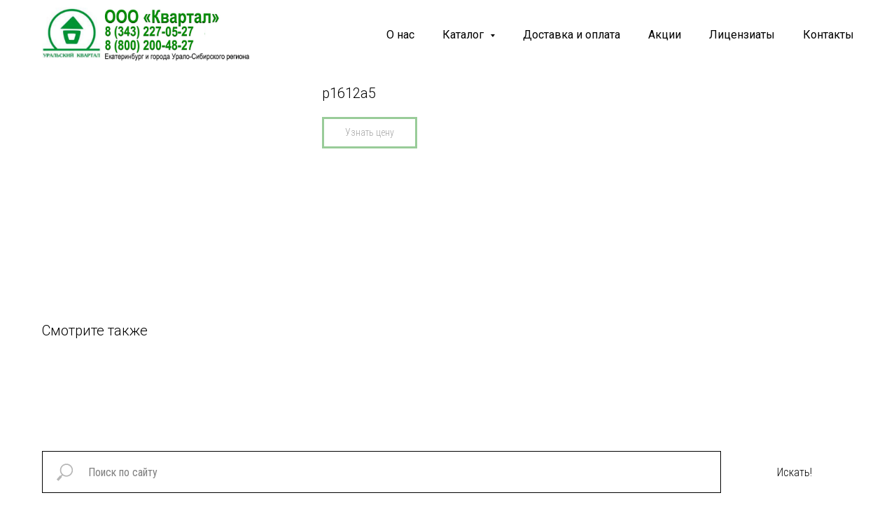

--- FILE ---
content_type: text/html; charset=UTF-8
request_url: https://kvartal-e.ru/kover/vitebsk/print/p107/tproduct/158134437-206522443456-p1612a5
body_size: 31876
content:
<!DOCTYPE html> <html> <head> <meta charset="utf-8" /> <meta http-equiv="Content-Type" content="text/html; charset=utf-8" /> <meta name="viewport" content="width=device-width, initial-scale=1.0" /> <meta name="google-site-verification" content="4xu3Rk_rxeivmQTjXLS9OXyCDY_gpAVGZEn60SdX_uU" /> <meta name="yandex-verification" content="db188a552152ff0c" /> <!--metatextblock-->
<title>p1612a5</title>
<meta name="description" content="">
<meta name="keywords" content="">
<meta property="og:title" content="p1612a5" />
<meta property="og:description" content="" />
<meta property="og:type" content="website" />
<meta property="og:url" content="https://kvartal-e.ru/kover/vitebsk/print/p107/tproduct/158134437-206522443456-p1612a5" />
<meta property="og:image" content="https://static.tildacdn.com/tild6264-6432-4363-b138-353464316463/palette1077.jpg" />
<link rel="canonical" href="https://kvartal-e.ru/kover/vitebsk/print/p107/tproduct/158134437-206522443456-p1612a5" />
<!--/metatextblock--> <meta name="format-detection" content="telephone=no" /> <meta http-equiv="x-dns-prefetch-control" content="on"> <link rel="dns-prefetch" href="https://ws.tildacdn.com"> <link rel="dns-prefetch" href="https://static.tildacdn.com"> <link rel="shortcut icon" href="https://static.tildacdn.com/tild6431-3636-4135-a132-306263653161/favicon.jpg" type="image/x-icon" /> <!-- Assets --> <script src="https://neo.tildacdn.com/js/tilda-fallback-1.0.min.js" async charset="utf-8"></script> <link rel="stylesheet" href="https://static.tildacdn.com/css/tilda-grid-3.0.min.css" type="text/css" media="all" onerror="this.loaderr='y';"/> <link rel="stylesheet" href="https://static.tildacdn.com/ws/project1941186/tilda-blocks-page9000227.min.css?t=1753086243" type="text/css" media="all" onerror="this.loaderr='y';" /><link rel="stylesheet" href="https://static.tildacdn.com/ws/project1941186/tilda-blocks-page8837528.min.css?t=1753086243" type="text/css" media="all" onerror="this.loaderr='y';" /><link rel="stylesheet" href="https://static.tildacdn.com/ws/project1941186/tilda-blocks-page9170489.min.css?t=1753086220" type="text/css" media="all" onerror="this.loaderr='y';" /> <link rel="preconnect" href="https://fonts.gstatic.com"> <link href="https://fonts.googleapis.com/css2?family=Roboto+Condensed:wght@300;400;500;600;700&family=Roboto:wght@300;400;500;700&subset=latin,cyrillic" rel="stylesheet"> <link rel="stylesheet" href="https://static.tildacdn.com/css/tilda-animation-2.0.min.css" type="text/css" media="all" onerror="this.loaderr='y';" /> <link rel="stylesheet" href="https://static.tildacdn.com/css/tilda-popup-1.1.min.css" type="text/css" media="print" onload="this.media='all';" onerror="this.loaderr='y';" /> <noscript><link rel="stylesheet" href="https://static.tildacdn.com/css/tilda-popup-1.1.min.css" type="text/css" media="all" /></noscript> <link rel="stylesheet" href="https://static.tildacdn.com/css/tilda-slds-1.4.min.css" type="text/css" media="print" onload="this.media='all';" onerror="this.loaderr='y';" /> <noscript><link rel="stylesheet" href="https://static.tildacdn.com/css/tilda-slds-1.4.min.css" type="text/css" media="all" /></noscript> <link rel="stylesheet" href="https://static.tildacdn.com/css/tilda-catalog-1.1.min.css" type="text/css" media="print" onload="this.media='all';" onerror="this.loaderr='y';" /> <noscript><link rel="stylesheet" href="https://static.tildacdn.com/css/tilda-catalog-1.1.min.css" type="text/css" media="all" /></noscript> <link rel="stylesheet" href="https://static.tildacdn.com/css/tilda-forms-1.0.min.css" type="text/css" media="all" onerror="this.loaderr='y';" /> <link rel="stylesheet" href="https://static.tildacdn.com/css/tilda-cart-1.0.min.css" type="text/css" media="all" onerror="this.loaderr='y';" /> <link rel="stylesheet" href="https://static.tildacdn.com/css/tilda-menusub-1.0.min.css" type="text/css" media="print" onload="this.media='all';" onerror="this.loaderr='y';" /> <noscript><link rel="stylesheet" href="https://static.tildacdn.com/css/tilda-menusub-1.0.min.css" type="text/css" media="all" /></noscript> <link rel="stylesheet" href="https://static.tildacdn.com/css/tilda-zoom-2.0.min.css" type="text/css" media="print" onload="this.media='all';" onerror="this.loaderr='y';" /> <noscript><link rel="stylesheet" href="https://static.tildacdn.com/css/tilda-zoom-2.0.min.css" type="text/css" media="all" /></noscript> <link rel="stylesheet" href="https://fonts.google.com/specimen/Lato" type="text/css" /> <script nomodule src="https://static.tildacdn.com/js/tilda-polyfill-1.0.min.js" charset="utf-8"></script> <script type="text/javascript">function t_onReady(func) {if(document.readyState!='loading') {func();} else {document.addEventListener('DOMContentLoaded',func);}}
function t_onFuncLoad(funcName,okFunc,time) {if(typeof window[funcName]==='function') {okFunc();} else {setTimeout(function() {t_onFuncLoad(funcName,okFunc,time);},(time||100));}}function t_throttle(fn,threshhold,scope) {return function() {fn.apply(scope||this,arguments);};}function t396_initialScale(t){var e=document.getElementById("rec"+t);if(e){var r=e.querySelector(".t396__artboard");if(r){var a=document.documentElement.clientWidth,i=[],l,n=r.getAttribute("data-artboard-screens");if(n){n=n.split(",");for(var o=0;o<n.length;o++)i[o]=parseInt(n[o],10)}else i=[320,480,640,960,1200];for(var o=0;o<i.length;o++){var d=i[o];a>=d&&(l=d)}var c="edit"===window.allrecords.getAttribute("data-tilda-mode"),s="center"===t396_getFieldValue(r,"valign",l,i),g="grid"===t396_getFieldValue(r,"upscale",l,i),u=t396_getFieldValue(r,"height_vh",l,i),_=t396_getFieldValue(r,"height",l,i),f=!!window.opr&&!!window.opr.addons||!!window.opera||-1!==navigator.userAgent.indexOf(" OPR/");if(!c&&s&&!g&&!u&&_&&!f){var h=parseFloat((a/l).toFixed(3)),v=[r,r.querySelector(".t396__carrier"),r.querySelector(".t396__filter")],p=Math.floor(parseInt(_,10)*h)+"px",b;r.style.setProperty("--initial-scale-height",p);for(var o=0;o<v.length;o++)v[o].style.setProperty("height","var(--initial-scale-height)");t396_scaleInitial__getElementsToScale(r).forEach((function(t){t.style.zoom=h}))}}}}function t396_scaleInitial__getElementsToScale(t){return t?Array.prototype.slice.call(t.children).filter((function(t){return t&&(t.classList.contains("t396__elem")||t.classList.contains("t396__group"))})):[]}function t396_getFieldValue(t,e,r,a){var i,l=a[a.length-1];if(!(i=r===l?t.getAttribute("data-artboard-"+e):t.getAttribute("data-artboard-"+e+"-res-"+r)))for(var n=0;n<a.length;n++){var o=a[n];if(!(o<=r)&&(i=o===l?t.getAttribute("data-artboard-"+e):t.getAttribute("data-artboard-"+e+"-res-"+o)))break}return i}window.TN_SCALE_INITIAL_VER="1.0";</script> <script src="https://static.tildacdn.com/js/jquery-1.10.2.min.js" charset="utf-8" onerror="this.loaderr='y';"></script> <script src="https://static.tildacdn.com/js/tilda-scripts-3.0.min.js" charset="utf-8" defer onerror="this.loaderr='y';"></script> <script src="https://static.tildacdn.com/ws/project1941186/tilda-blocks-page9000227.min.js?t=1753086243" onerror="this.loaderr='y';"></script><script src="https://static.tildacdn.com/ws/project1941186/tilda-blocks-page8837528.min.js?t=1753086243" onerror="this.loaderr='y';"></script><script src="https://static.tildacdn.com/ws/project1941186/tilda-blocks-page9170489.min.js?t=1753086220" charset="utf-8" onerror="this.loaderr='y';"></script> <script src="https://static.tildacdn.com/js/tilda-lazyload-1.0.min.js" charset="utf-8" async onerror="this.loaderr='y';"></script> <script src="https://static.tildacdn.com/js/tilda-animation-2.0.min.js" charset="utf-8" async onerror="this.loaderr='y';"></script> <script src="https://static.tildacdn.com/js/hammer.min.js" charset="utf-8" async onerror="this.loaderr='y';"></script> <script src="https://static.tildacdn.com/js/tilda-slds-1.4.min.js" charset="utf-8" async onerror="this.loaderr='y';"></script> <script src="https://static.tildacdn.com/js/tilda-products-1.0.min.js" charset="utf-8" async onerror="this.loaderr='y';"></script> <script src="https://static.tildacdn.com/js/tilda-catalog-1.1.min.js" charset="utf-8" async onerror="this.loaderr='y';"></script> <script src="https://static.tildacdn.com/js/tilda-forms-1.0.min.js" charset="utf-8" async onerror="this.loaderr='y';"></script> <script src="https://static.tildacdn.com/js/tilda-cart-1.0.min.js" charset="utf-8" async onerror="this.loaderr='y';"></script> <script src="https://static.tildacdn.com/js/tilda-widget-positions-1.0.min.js" charset="utf-8" async onerror="this.loaderr='y';"></script> <script src="https://static.tildacdn.com/js/tilda-popup-1.0.min.js" charset="utf-8" async onerror="this.loaderr='y';"></script> <script src="https://static.tildacdn.com/js/tilda-zero-1.1.min.js" charset="utf-8" async onerror="this.loaderr='y';"></script> <script src="https://static.tildacdn.com/js/tilda-menusub-1.0.min.js" charset="utf-8" async onerror="this.loaderr='y';"></script> <script src="https://static.tildacdn.com/js/tilda-menu-1.0.min.js" charset="utf-8" async onerror="this.loaderr='y';"></script> <script src="https://static.tildacdn.com/js/tilda-submenublocks-1.0.min.js" charset="utf-8" async onerror="this.loaderr='y';"></script> <script src="https://static.tildacdn.com/js/tilda-zoom-2.0.min.js" charset="utf-8" async onerror="this.loaderr='y';"></script> <script src="https://static.tildacdn.com/js/tilda-zero-scale-1.0.min.js" charset="utf-8" async onerror="this.loaderr='y';"></script> <script src="https://static.tildacdn.com/js/tilda-skiplink-1.0.min.js" charset="utf-8" async onerror="this.loaderr='y';"></script> <script src="https://static.tildacdn.com/js/tilda-events-1.0.min.js" charset="utf-8" async onerror="this.loaderr='y';"></script> <!-- nominify begin --><script type="application/ld+json">
{
	"@context": "http://schema.org/",
	"@type": "LocalBusiness",
	"name": "Квартал",
	"image": "https://static.tildacdn.com/tild3234-3137-4066-a239-626134326237/noroot.png",
	"priceRange": "rub",
	"telephone": "8-800-200-48-27",
	"url": "https://kvartal-e.ru",
	"address": {
		"@type": "PostalAddress",
		"streetAddress": "Крестинского, дом 44",
		"addressLocality": "Екатеринбург",
		"addressRegion": "Свердловская область",
		"postalCode": "620075",
		"addressCountry": "Россия"
	},
	"openingHoursSpecification": [
		{
			"@type": "OpeningHoursSpecification",
			"dayOfWeek": ["Sunday", "Monday", "Tuesday", "Wednesday", "Thursday", "Friday", "Saturday"],
			"opens": "09:00",
			"closes": "18:00"
		}
	]
}
</script> <meta name="msvalidate.01" content="4F8A3165808CE0B86F8AADA36461BCB3" /> <!-- nominify end --><script type="text/javascript">window.dataLayer=window.dataLayer||[];</script> <script type="text/javascript">(function() {if((/bot|google|yandex|baidu|bing|msn|duckduckbot|teoma|slurp|crawler|spider|robot|crawling|facebook/i.test(navigator.userAgent))===false&&typeof(sessionStorage)!='undefined'&&sessionStorage.getItem('visited')!=='y'&&document.visibilityState){var style=document.createElement('style');style.type='text/css';style.innerHTML='@media screen and (min-width: 980px) {.t-records {opacity: 0;}.t-records_animated {-webkit-transition: opacity ease-in-out .2s;-moz-transition: opacity ease-in-out .2s;-o-transition: opacity ease-in-out .2s;transition: opacity ease-in-out .2s;}.t-records.t-records_visible {opacity: 1;}}';document.getElementsByTagName('head')[0].appendChild(style);function t_setvisRecs(){var alr=document.querySelectorAll('.t-records');Array.prototype.forEach.call(alr,function(el) {el.classList.add("t-records_animated");});setTimeout(function() {Array.prototype.forEach.call(alr,function(el) {el.classList.add("t-records_visible");});sessionStorage.setItem("visited","y");},400);}
document.addEventListener('DOMContentLoaded',t_setvisRecs);}})();</script></head> <body class="t-body" style="margin:0;"> <!--allrecords--> <div id="allrecords" class="t-records" data-product-page="y" data-hook="blocks-collection-content-node" data-tilda-project-id="1941186" data-tilda-page-id="9170489" data-tilda-page-alias="kover/vitebsk/print/p107" data-tilda-formskey="384b434fc24251fe3b9c201dc2ba928e" data-tilda-lazy="yes" data-tilda-root-zone="com" data-tilda-project-headcode="yes" data-tilda-project-country="RU">
<!-- PRODUCT START -->

                
                        
                    
        
        
<!-- product header -->
<!--header-->
<div id="t-header" class="t-records" data-hook="blocks-collection-content-node" data-tilda-project-id="1941186" data-tilda-page-id="9000227" data-tilda-formskey="384b434fc24251fe3b9c201dc2ba928e" data-tilda-lazy="yes" data-tilda-root-zone="one"  data-tilda-project-headcode="yes"     data-tilda-project-country="RU">

    <div id="rec164488789" class="r t-rec t-rec_pt_0 t-screenmin-980px" style="padding-top:0px; "  data-record-type="257"  data-screen-min="980px"    >
	
<!-- T228 -->


<div id="nav164488789marker"></div>
			
<div id="nav164488789"  class="t228 t228__positionabsolute  " style=" height:100px; " data-bgcolor-hex="" data-bgcolor-rgba="" data-navmarker="nav164488789marker" data-appearoffset="" data-bgopacity-two="" data-menushadow="" data-menushadow-css="" data-bgopacity="0.0"   data-menu-items-align="right" data-menu="yes">
	<div class="t228__maincontainer t228__c12collumns" style="height:100px;">
		<div class="t228__padding40px"></div>
		<div class="t228__leftside">
							<div class="t228__leftcontainer">
										<a href="/" class="t228__imgwrapper" >
																		<img class="t228__imglogo t228__imglogomobile" 
								src="https://static.tildacdn.com/tild3539-6333-4963-a365-316164663736/noroot.png" 
								imgfield="img"
								 style="max-width: 300px; width: 300px; min-width: 300px; height: auto; display: block;"
																 alt="Квартал"
								>
																</a>
									</div>
					</div>
		<div class="t228__centerside t228__menualign_right">
							<nav class="t228__centercontainer">
					<ul role="list" class="t228__list t-menu__list">
																																			<li class="t228__list_item" 
									style="padding:0 20px 0 0;">
									<a class="t-menu__link-item" 
										href="/about"
									   											 
																				 
																				data-menu-submenu-hook="" 
										data-menu-item-number="1"
									>
										О нас
									</a>
																	</li>
																							<li class="t228__list_item" 
									style="padding:0 20px;">
									<a class="t-menu__link-item" 
										href=""
									   											 
																				aria-expanded="false" role="button" 
																				data-menu-submenu-hook="link_sub2_164488789" 
										data-menu-item-number="2"
									>
										Каталог
									</a>
																								
		

					
	
							
			<div class="t-menusub" data-submenu-hook="link_sub2_164488789" data-submenu-margin="15px" data-add-submenu-arrow="on">
		<div class="t-menusub__menu">
			<div class="t-menusub__content">
				<ul role="list" class="t-menusub__list">
																	<li class="t-menusub__list-item t-name t-name_xs">
							<a class="t-menusub__link-item t-name t-name_xs" 
								href="/lin" 
								 
								data-menu-item-number="2">Линолеум</a>
						</li>
																	<li class="t-menusub__list-item t-name t-name_xs">
							<a class="t-menusub__link-item t-name t-name_xs" 
								href="/linkm2" 
								 
								data-menu-item-number="2">Линолеум КМ2</a>
						</li>
																	<li class="t-menusub__list-item t-name t-name_xs">
							<a class="t-menusub__link-item t-name t-name_xs" 
								href="/lvt_spc" 
								 
								data-menu-item-number="2">Плитка LVT / SPC</a>
						</li>
																	<li class="t-menusub__list-item t-name t-name_xs">
							<a class="t-menusub__link-item t-name t-name_xs" 
								href="/page65707143.html" 
								 
								data-menu-item-number="2">Ламинат</a>
						</li>
																	<li class="t-menusub__list-item t-name t-name_xs">
							<a class="t-menusub__link-item t-name t-name_xs" 
								href="/sport" 
								 
								data-menu-item-number="2">Спортивное покрытие BIGfoot</a>
						</li>
																	<li class="t-menusub__list-item t-name t-name_xs">
							<a class="t-menusub__link-item t-name t-name_xs" 
								href="/page68723685.html" 
								 
								data-menu-item-number="2">SPC-плитки и панели стеновые</a>
						</li>
																	<li class="t-menusub__list-item t-name t-name_xs">
							<a class="t-menusub__link-item t-name t-name_xs" 
								href="/kover" 
								 
								data-menu-item-number="2">Ковровые покрытия</a>
						</li>
																	<li class="t-menusub__list-item t-name t-name_xs">
							<a class="t-menusub__link-item t-name t-name_xs" 
								href="/grazezashita" 
								 
								data-menu-item-number="2">Грязезащитные покрытия</a>
						</li>
																	<li class="t-menusub__list-item t-name t-name_xs">
							<a class="t-menusub__link-item t-name t-name_xs" 
								href="/kley" 
								 
								data-menu-item-number="2">Клей для линолеума</a>
						</li>
																	<li class="t-menusub__list-item t-name t-name_xs">
							<a class="t-menusub__link-item t-name t-name_xs" 
								href="/soputstv" 
								 
								data-menu-item-number="2">Плинтусы и пороги</a>
						</li>
																	<li class="t-menusub__list-item t-name t-name_xs">
							<a class="t-menusub__link-item t-name t-name_xs" 
								href="/soputstv/profile" 
								 
								data-menu-item-number="2">Профиль</a>
						</li>
									</ul>
			</div>
		</div>
	</div>
									</li>
																							<li class="t228__list_item" 
									style="padding:0 20px;">
									<a class="t-menu__link-item" 
										href="/oplata-i-dostavka"
									   											 
																				 
																				data-menu-submenu-hook="" 
										data-menu-item-number="3"
									>
										Доставка и оплата
									</a>
																	</li>
																							<li class="t228__list_item" 
									style="padding:0 20px;">
									<a class="t-menu__link-item" 
										href="/akcii"
									   											 
																				 
																				data-menu-submenu-hook="" 
										data-menu-item-number="4"
									>
										Акции
									</a>
																	</li>
																							<li class="t228__list_item" 
									style="padding:0 20px;">
									<a class="t-menu__link-item" 
										href="/licentiates"
									   											 
																				 
																				data-menu-submenu-hook="" 
										data-menu-item-number="5"
									>
										Лицензиаты
									</a>
																	</li>
																							<li class="t228__list_item" 
									style="padding:0 0 0 20px;">
									<a class="t-menu__link-item" 
										href="/contacts"
									   											 
																				 
																				data-menu-submenu-hook="" 
										data-menu-item-number="6"
									>
										Контакты
									</a>
																	</li>
																																				</ul>
				</nav>
					</div>

		<div class="t228__rightside">
					</div>
		<div class="t228__padding40px">
					</div>
	</div>
</div>



<style>
	@media screen and (max-width: 980px) {
					#rec164488789 .t228__leftcontainer {
				padding: 20px;
			}
			#rec164488789 .t228__imglogo {
				padding: 20px 0;
			}
		
		#rec164488789 .t228 {
					position: static;
				}
	}
</style>

<script>
		
	window.addEventListener('resize', t_throttle(function () {
				t_onFuncLoad('t_menu__setBGcolor', function () {
			t_menu__setBGcolor('164488789', '.t228');
		});
	}));

	t_onReady(function () {
				t_onFuncLoad('t_menu__highlightActiveLinks', function () {
			t_menu__highlightActiveLinks('.t228__list_item a');
		});
					
		t_onFuncLoad('t228__init', function () {
			t228__init('164488789');
		});
	
		t_onFuncLoad('t_menu__setBGcolor', function () {
			t_menu__setBGcolor('164488789', '.t228');
		});
		
		t_onFuncLoad('t_menu__interactFromKeyboard', function () {
	        t_menu__interactFromKeyboard('164488789');
		});
	
			
			
			
			});
</script>




		
		
<style>
#rec164488789 .t-menu__link-item{
		-webkit-transition: color 0.3s ease-in-out, opacity 0.3s ease-in-out;
	transition: color 0.3s ease-in-out, opacity 0.3s ease-in-out;	
			position: relative;
	}


#rec164488789 .t-menu__link-item:not(.t-active):not(.tooltipstered)::after {
	content: '';
	position: absolute;
	left: 0;
		bottom: 20%;
	opacity: 0;
	width: 100%;
	height: 100%;
	border-bottom: 0px solid #339933;
	-webkit-box-shadow: inset 0px -1px 0px 0px #339933;
	-moz-box-shadow: inset 0px -1px 0px 0px #339933;
	box-shadow: inset 0px -1px 0px 0px #339933;
		-webkit-transition: all 0.3s ease;
	transition: all 0.3s ease;
	pointer-events: none;
}

#rec164488789 .t-menu__link-item.t-active:not(.t978__menu-link){
	color:#339933 !important;	font-weight:400 !important;	}

#rec164488789 .t-menu__link-item.t-active::after {
content: '';
position: absolute;
left: 0;
-webkit-transition: all 0.3s ease;
transition: all 0.3s ease;
opacity: 1;
width: 100%;
height: 100%;
bottom: -0px;
border-bottom: 0px solid #339933;
-webkit-box-shadow: inset 0px -1px 0px 0px #339933;
-moz-box-shadow: inset 0px -1px 0px 0px #339933;
box-shadow: inset 0px -1px 0px 0px #339933;
}

#rec164488789 .t-menu__link-item:not(.t-active):not(.tooltipstered):hover {
	color: #339933 !important;	}
#rec164488789 .t-menu__link-item:not(.t-active):not(.tooltipstered):focus-visible{
	color: #339933 !important;	}

#rec164488789 .t-menu__link-item:not(.t-active):not(.tooltipstered):hover::after {
		opacity: 1;
	bottom: -0px;	}

#rec164488789 .t-menu__link-item:not(.t-active):not(.tooltipstered):focus-visible::after{
		opacity: 1;
	bottom: -0px;	}

@supports (overflow:-webkit-marquee) and (justify-content:inherit)
{
	#rec164488789 .t-menu__link-item,
	#rec164488789 .t-menu__link-item.t-active {
	opacity: 1 !important;
	}
}
</style>
													

	

<style>
		#rec164488789 {
		--menusub-text-color: #000000;
		--menusub-bg: #fff;
		--menusub-shadow: none;
		--menusub-radius: 0;
		--menusub-border: none;
		--menusub-width: 200px;
		--menusub-transition: 0.3s ease-in-out;
		--menusub-active-color: #339933;		--menusub-hover-color: #339933;	}

			#rec164488789 .t-menusub__link-item,
	#rec164488789 .t-menusub__innermenu-link {
		-webkit-transition: color var(--menusub-transition), opacity var(--menusub-transition);
		transition: color var(--menusub-transition), opacity var(--menusub-transition);
	}

		#rec164488789 .t-menusub__link-item.t-active,
	#rec164488789 .t-menusub__innermenu-link.t-active {
		color: var(--menusub-active-color) !important;		font-weight: 400 !important;			}
	
		#rec164488789 .t-menusub__link-item:not(.t-active):not(.tooltipstered):hover,
	#rec164488789 .t-menusub__innermenu-link:not(.t-active):hover {
		color: var(--menusub-hover-color) !important;			}
	
		@supports (overflow:-webkit-marquee) and (justify-content:inherit) {
		#rec164488789 .t-menusub__link-item,
		#rec164488789 .t-menusub__link-item.t-active {
			opacity: 1 !important;
		}
	}
	
		@media screen and (max-width: 980px) {
		#rec164488789 .t-menusub__menu .t-menusub__link-item,
		#rec164488789 .t-menusub__menu .t-menusub__innermenu-link {
			color: var(--menusub-text-color) !important;
		}
		#rec164488789 .t-menusub__menu .t-menusub__link-item.t-active {
			color: var(--menusub-active-color) !important;
		}

			#rec164488789 .t-menusub__menu .t-menusub__list-item:has(.t-active) {
			background-color: var(--menusub-hover-bg);
		}
	}

		
	
			@media screen and (max-width: 980px) {
		#rec164488789 .t-menusub__menu-wrapper {
			background-color: var(--menusub-bg) !important;
			border-radius: var(--menusub-radius) !important;
			border: var(--menusub-border) !important;
			box-shadow: var(--menusub-shadow) !important;
			overflow: auto;
			max-width: var(--mobile-max-width);
		}
		#rec164488789 .t-menusub__menu-wrapper .t-menusub__content {
			background-color: transparent !important;
			border: none !important;
			box-shadow: none !important;
			border-radius: 0 !important;
			margin-top: 0 !important;
		}
	}
	</style>





	

			
		<script>
			t_onReady(function () {
				setTimeout(function(){
					t_onFuncLoad('t_menusub_init', function() {
						t_menusub_init('164488789');
					});
				}, 500);
			});
		</script>
		
	
			<style>
		@media screen and (min-width: 981px) {			#rec164488789 .t-menusub__menu {
				background-color: var(--menusub-bg);
				text-align: left;				max-width: var(--menusub-width);
				border-radius: var(--menusub-radius);
				border: var(--menusub-border);
				box-shadow: var(--menusub-shadow);
			}
		}
			</style>
	










	
				
				
					
						
		
										
		
							
					
									
		 

		
				
	








	
				
				
					
						
		
										
		
									
									
		 

		
							
						
		
										
		
									
																
		 

		
							
						
		
										
		
									
																
		 

		
							
						
		
										
		
									
																
		 

		
				
			<style> #rec164488789 a.t-menu__link-item {   font-family: 'Roboto'; font-weight: 400; } #rec164488789 .t228__right_langs_lang a {   font-family: 'Roboto'; font-weight: 400; } #rec164488789 .t228__right_descr {   font-family: 'Roboto'; font-weight: 300; }</style>
	








	
				
				
					
						
		
										
		
							
					
									
		 

		
				
	

</div>


    <div id="rec164535443" class="r t-rec t-screenmin-980px" style="background-color:#ffffff; "  data-record-type="257"  data-screen-min="980px"  data-bg-color="#ffffff"  >
	
<!-- T228 -->


<div id="nav164535443marker"></div>
			
<div id="nav164535443"  class="t228 t228__positionfixed t228__beforeready " style="background-color: rgba(255,255,255,0); height:100px; " data-bgcolor-hex="#ffffff" data-bgcolor-rgba="rgba(255,255,255,0)" data-navmarker="nav164535443marker" data-appearoffset="700px" data-bgopacity-two="100" data-menushadow="" data-menushadow-css="" data-bgopacity="0.0"  data-bgcolor-rgba-afterscroll="rgba(255,255,255,1)" data-menu-items-align="right" data-menu="yes">
	<div class="t228__maincontainer t228__c12collumns" style="height:100px;">
		<div class="t228__padding40px"></div>
		<div class="t228__leftside">
							<div class="t228__leftcontainer">
										<a href="/" class="t228__imgwrapper" >
																		<img class="t228__imglogo t228__imglogomobile" 
								src="https://static.tildacdn.com/tild3234-3137-4066-a239-626134326237/noroot.png" 
								imgfield="img"
								 style="max-width: 300px; width: 300px; min-width: 300px; height: auto; display: block;"
																 alt="Квартал"
								>
																</a>
									</div>
					</div>
		<div class="t228__centerside t228__menualign_right">
							<nav class="t228__centercontainer">
					<ul role="list" class="t228__list t-menu__list">
																																			<li class="t228__list_item" 
									style="padding:0 20px 0 0;">
									<a class="t-menu__link-item" 
										href="/about"
									   											 
																				 
																				data-menu-submenu-hook="" 
										data-menu-item-number="1"
									>
										О нас
									</a>
																	</li>
																							<li class="t228__list_item" 
									style="padding:0 20px;">
									<a class="t-menu__link-item" 
										href=""
									   											 
																				aria-expanded="false" role="button" 
																				data-menu-submenu-hook="link_sub2_164535443" 
										data-menu-item-number="2"
									>
										Каталог
									</a>
																								
		

					
	
							
			<div class="t-menusub" data-submenu-hook="link_sub2_164535443" data-submenu-margin="15px" data-add-submenu-arrow="on">
		<div class="t-menusub__menu">
			<div class="t-menusub__content">
				<ul role="list" class="t-menusub__list">
																	<li class="t-menusub__list-item t-name t-name_xs">
							<a class="t-menusub__link-item t-name t-name_xs" 
								href="/lin" 
								 
								data-menu-item-number="2">Линолеум</a>
						</li>
																	<li class="t-menusub__list-item t-name t-name_xs">
							<a class="t-menusub__link-item t-name t-name_xs" 
								href="/linkm2" 
								 
								data-menu-item-number="2">Линолеум КМ2</a>
						</li>
																	<li class="t-menusub__list-item t-name t-name_xs">
							<a class="t-menusub__link-item t-name t-name_xs" 
								href="/lvt_spc" 
								 
								data-menu-item-number="2">Плитка LVT / SPC</a>
						</li>
																	<li class="t-menusub__list-item t-name t-name_xs">
							<a class="t-menusub__link-item t-name t-name_xs" 
								href="/page65707143.html" 
								 
								data-menu-item-number="2">Ламинат</a>
						</li>
																	<li class="t-menusub__list-item t-name t-name_xs">
							<a class="t-menusub__link-item t-name t-name_xs" 
								href="/sport" 
								 
								data-menu-item-number="2">Спортивное покрытие BIGfoot</a>
						</li>
																	<li class="t-menusub__list-item t-name t-name_xs">
							<a class="t-menusub__link-item t-name t-name_xs" 
								href="/page68716413.html" 
								 
								data-menu-item-number="2">SPC-плитки и панели стеновые</a>
						</li>
																	<li class="t-menusub__list-item t-name t-name_xs">
							<a class="t-menusub__link-item t-name t-name_xs" 
								href="/kover" 
								 
								data-menu-item-number="2">Ковровые покрытия</a>
						</li>
																	<li class="t-menusub__list-item t-name t-name_xs">
							<a class="t-menusub__link-item t-name t-name_xs" 
								href="/grazezashita" 
								 
								data-menu-item-number="2">Грязезащитные покрытия</a>
						</li>
																	<li class="t-menusub__list-item t-name t-name_xs">
							<a class="t-menusub__link-item t-name t-name_xs" 
								href="/kley" 
								 
								data-menu-item-number="2">Клей для линолеума</a>
						</li>
																	<li class="t-menusub__list-item t-name t-name_xs">
							<a class="t-menusub__link-item t-name t-name_xs" 
								href="/soputstv" 
								 
								data-menu-item-number="2">Плинтусы и пороги</a>
						</li>
																	<li class="t-menusub__list-item t-name t-name_xs">
							<a class="t-menusub__link-item t-name t-name_xs" 
								href="/soputstv/profile" 
								 
								data-menu-item-number="2">Профиль</a>
						</li>
									</ul>
			</div>
		</div>
	</div>
									</li>
																							<li class="t228__list_item" 
									style="padding:0 20px;">
									<a class="t-menu__link-item" 
										href="/oplata-i-dostavka"
									   											 
																				 
																				data-menu-submenu-hook="" 
										data-menu-item-number="3"
									>
										Доставка и оплата
									</a>
																	</li>
																							<li class="t228__list_item" 
									style="padding:0 20px;">
									<a class="t-menu__link-item" 
										href="/akcii"
									   											 
																				 
																				data-menu-submenu-hook="" 
										data-menu-item-number="4"
									>
										Акции
									</a>
																	</li>
																							<li class="t228__list_item" 
									style="padding:0 20px;">
									<a class="t-menu__link-item" 
										href="/licentiates"
									   											 
																				 
																				data-menu-submenu-hook="" 
										data-menu-item-number="5"
									>
										Лицензиаты
									</a>
																	</li>
																							<li class="t228__list_item" 
									style="padding:0 0 0 20px;">
									<a class="t-menu__link-item" 
										href="/contacts"
									   											 
																				 
																				data-menu-submenu-hook="" 
										data-menu-item-number="6"
									>
										Контакты
									</a>
																	</li>
																																				</ul>
				</nav>
					</div>

		<div class="t228__rightside">
					</div>
		<div class="t228__padding40px">
					</div>
	</div>
</div>



<style>
	@media screen and (max-width: 980px) {
					#rec164535443 .t228__leftcontainer {
				padding: 20px;
			}
			#rec164535443 .t228__imglogo {
				padding: 20px 0;
			}
		
		#rec164535443 .t228 {
					position: static;
				}
	}
</style>

<script>
		
	window.addEventListener('resize', t_throttle(function () {
				t_onFuncLoad('t_menu__setBGcolor', function () {
			t_menu__setBGcolor('164535443', '.t228');
		});
	}));

	t_onReady(function () {
				t_onFuncLoad('t_menu__highlightActiveLinks', function () {
			t_menu__highlightActiveLinks('.t228__list_item a');
		});
				t_onFuncLoad('t_menu__findAnchorLinks', function () {
			t_menu__findAnchorLinks('164535443', '.t228__list_item a');
		});
					
		t_onFuncLoad('t228__init', function () {
			t228__init('164535443');
		});
	
		t_onFuncLoad('t_menu__setBGcolor', function () {
			t_menu__setBGcolor('164535443', '.t228');
		});
		
		t_onFuncLoad('t_menu__interactFromKeyboard', function () {
	        t_menu__interactFromKeyboard('164535443');
		});
	
			
				t_onFuncLoad('t_menu__changeBgOpacity', function () {
			t_menu__changeBgOpacity('164535443', '.t228');
			window.addEventListener('scroll', t_throttle(function () {
				t_menu__changeBgOpacity('164535443', '.t228');
			}));
		});
			
				var rec = document.querySelector('#rec164535443');
		if (!rec) return;
		t_onFuncLoad('t_menu__showFixedMenu', function () {
			var el = rec.querySelector('.t228');
			if (el) el.classList.remove('t228__beforeready');
			t_menu__showFixedMenu('164535443', '.t228');
			window.addEventListener('scroll', t_throttle(function () {
				t_menu__showFixedMenu('164535443', '.t228');
			}));
		});
			
			});
</script>




		
		
<style>
#rec164535443 .t-menu__link-item{
		-webkit-transition: color 0.3s ease-in-out, opacity 0.3s ease-in-out;
	transition: color 0.3s ease-in-out, opacity 0.3s ease-in-out;	
			position: relative;
	}


#rec164535443 .t-menu__link-item:not(.t-active):not(.tooltipstered)::after {
	content: '';
	position: absolute;
	left: 0;
		bottom: 20%;
	opacity: 0;
	width: 100%;
	height: 100%;
	border-bottom: 0px solid #339933;
	-webkit-box-shadow: inset 0px -1px 0px 0px #339933;
	-moz-box-shadow: inset 0px -1px 0px 0px #339933;
	box-shadow: inset 0px -1px 0px 0px #339933;
		-webkit-transition: all 0.3s ease;
	transition: all 0.3s ease;
	pointer-events: none;
}

#rec164535443 .t-menu__link-item.t-active:not(.t978__menu-link){
	color:#339933 !important;	font-weight:400 !important;	}

#rec164535443 .t-menu__link-item.t-active::after {
content: '';
position: absolute;
left: 0;
-webkit-transition: all 0.3s ease;
transition: all 0.3s ease;
opacity: 1;
width: 100%;
height: 100%;
bottom: -0px;
border-bottom: 0px solid #339933;
-webkit-box-shadow: inset 0px -1px 0px 0px #339933;
-moz-box-shadow: inset 0px -1px 0px 0px #339933;
box-shadow: inset 0px -1px 0px 0px #339933;
}

#rec164535443 .t-menu__link-item:not(.t-active):not(.tooltipstered):hover {
	color: #339933 !important;	}
#rec164535443 .t-menu__link-item:not(.t-active):not(.tooltipstered):focus-visible{
	color: #339933 !important;	}

#rec164535443 .t-menu__link-item:not(.t-active):not(.tooltipstered):hover::after {
		opacity: 1;
	bottom: -0px;	}

#rec164535443 .t-menu__link-item:not(.t-active):not(.tooltipstered):focus-visible::after{
		opacity: 1;
	bottom: -0px;	}

@supports (overflow:-webkit-marquee) and (justify-content:inherit)
{
	#rec164535443 .t-menu__link-item,
	#rec164535443 .t-menu__link-item.t-active {
	opacity: 1 !important;
	}
}
</style>
													

	

<style>
		#rec164535443 {
		--menusub-text-color: #000000;
		--menusub-bg: #fff;
		--menusub-shadow: none;
		--menusub-radius: 0;
		--menusub-border: none;
		--menusub-width: 200px;
		--menusub-transition: 0.3s ease-in-out;
		--menusub-active-color: #339933;		--menusub-hover-color: #339933;	}

			#rec164535443 .t-menusub__link-item,
	#rec164535443 .t-menusub__innermenu-link {
		-webkit-transition: color var(--menusub-transition), opacity var(--menusub-transition);
		transition: color var(--menusub-transition), opacity var(--menusub-transition);
	}

		#rec164535443 .t-menusub__link-item.t-active,
	#rec164535443 .t-menusub__innermenu-link.t-active {
		color: var(--menusub-active-color) !important;		font-weight: 400 !important;			}
	
		#rec164535443 .t-menusub__link-item:not(.t-active):not(.tooltipstered):hover,
	#rec164535443 .t-menusub__innermenu-link:not(.t-active):hover {
		color: var(--menusub-hover-color) !important;			}
	
		@supports (overflow:-webkit-marquee) and (justify-content:inherit) {
		#rec164535443 .t-menusub__link-item,
		#rec164535443 .t-menusub__link-item.t-active {
			opacity: 1 !important;
		}
	}
	
		@media screen and (max-width: 980px) {
		#rec164535443 .t-menusub__menu .t-menusub__link-item,
		#rec164535443 .t-menusub__menu .t-menusub__innermenu-link {
			color: var(--menusub-text-color) !important;
		}
		#rec164535443 .t-menusub__menu .t-menusub__link-item.t-active {
			color: var(--menusub-active-color) !important;
		}

			#rec164535443 .t-menusub__menu .t-menusub__list-item:has(.t-active) {
			background-color: var(--menusub-hover-bg);
		}
	}

		
	
			@media screen and (max-width: 980px) {
		#rec164535443 .t-menusub__menu-wrapper {
			background-color: var(--menusub-bg) !important;
			border-radius: var(--menusub-radius) !important;
			border: var(--menusub-border) !important;
			box-shadow: var(--menusub-shadow) !important;
			overflow: auto;
			max-width: var(--mobile-max-width);
		}
		#rec164535443 .t-menusub__menu-wrapper .t-menusub__content {
			background-color: transparent !important;
			border: none !important;
			box-shadow: none !important;
			border-radius: 0 !important;
			margin-top: 0 !important;
		}
	}
	</style>





	

			
		<script>
			t_onReady(function () {
				setTimeout(function(){
					t_onFuncLoad('t_menusub_init', function() {
						t_menusub_init('164535443');
					});
				}, 500);
			});
		</script>
		
	
			<style>
		@media screen and (min-width: 981px) {			#rec164535443 .t-menusub__menu {
				background-color: var(--menusub-bg);
				text-align: left;				max-width: var(--menusub-width);
				border-radius: var(--menusub-radius);
				border: var(--menusub-border);
				box-shadow: var(--menusub-shadow);
			}
		}
			</style>
	










	
				
				
					
						
		
										
		
							
					
									
		 

		
				
	








	
				
				
					
						
		
										
		
									
									
		 

		
							
						
		
										
		
									
																
		 

		
							
						
		
										
		
									
																
		 

		
							
						
		
										
		
									
																
		 

		
				
			<style> #rec164535443 a.t-menu__link-item {   font-family: 'Roboto'; font-weight: 400; } #rec164535443 .t228__right_langs_lang a {   font-family: 'Roboto'; font-weight: 400; } #rec164535443 .t228__right_descr {   font-family: 'Roboto'; font-weight: 300; }</style>
	








	
				
				
					
						
		
										
		
							
					
									
		 

		
				
	

</div>


    <div id="rec155975150" class="r t-rec t-rec_pt_0 t-rec_pb_0 t-screenmax-980px" style="padding-top:0px;padding-bottom:0px; " data-animationappear="off" data-record-type="450"   data-screen-max="980px"   >
	
	
	
	

			

	<div class="t450__menu__content  "
		style="top:15px;  "
		data-menu="yes" data-appearoffset="" data-hideoffset=""
										>
				<div class="t450__burger_container t450__small ">
			<div class="t450__burger_bg t450__burger_cirqle"
				style="; opacity:0.50;">
			</div>
			
<button type="button" 
    class="t-menuburger t-menuburger_first t-menuburger__small" 
    aria-label="Navigation menu" 
    aria-expanded="false">
	<span style="background-color:#ffffff;"></span>
	<span style="background-color:#ffffff;"></span>
	<span style="background-color:#ffffff;"></span>
	<span style="background-color:#ffffff;"></span>
</button>


<script>
function t_menuburger_init(recid) {
	var rec = document.querySelector('#rec' + recid);
	if (!rec) return;
    var burger = rec.querySelector('.t-menuburger');
	if (!burger) return;
    var isSecondStyle = burger.classList.contains('t-menuburger_second');
    if (isSecondStyle && !window.isMobile && !('ontouchend' in document)) {
        burger.addEventListener('mouseenter', function() {
            if (burger.classList.contains('t-menuburger-opened')) return;
            burger.classList.remove('t-menuburger-unhovered');
            burger.classList.add('t-menuburger-hovered');
        });
        burger.addEventListener('mouseleave', function() {
            if (burger.classList.contains('t-menuburger-opened')) return;
            burger.classList.remove('t-menuburger-hovered');
            burger.classList.add('t-menuburger-unhovered');
            setTimeout(function() {
                burger.classList.remove('t-menuburger-unhovered');
            }, 300);
        });
    }

    burger.addEventListener('click', function() {
        if (!burger.closest('.tmenu-mobile') &&
            !burger.closest('.t450__burger_container') &&
            !burger.closest('.t466__container') &&
            !burger.closest('.t204__burger') &&
			!burger.closest('.t199__js__menu-toggler')) {
                burger.classList.toggle('t-menuburger-opened');
                burger.classList.remove('t-menuburger-unhovered');
            }
    });

    var menu = rec.querySelector('[data-menu="yes"]');
    if (!menu) return;
    var menuLinks = menu.querySelectorAll('.t-menu__link-item');
	var submenuClassList = ['t978__menu-link_hook', 't978__tm-link', 't966__tm-link', 't794__tm-link', 't-menusub__target-link'];
    Array.prototype.forEach.call(menuLinks, function (link) {
        link.addEventListener('click', function () {
			var isSubmenuHook = submenuClassList.some(function (submenuClass) {
				return link.classList.contains(submenuClass);
			});
			if (isSubmenuHook) return;
            burger.classList.remove('t-menuburger-opened');
        });
    });

	menu.addEventListener('clickedAnchorInTooltipMenu', function () {
		burger.classList.remove('t-menuburger-opened');
	});
}
t_onReady(function() {
	t_onFuncLoad('t_menuburger_init', function(){t_menuburger_init('155975150');});
});
</script>


<style>
.t-menuburger {
    position: relative;
    flex-shrink: 0;
    width: 28px;
    height: 20px;
    padding: 0;
    border: none;
    background-color: transparent;
    outline: none;
    -webkit-transform: rotate(0deg);
    transform: rotate(0deg);
    transition: transform .5s ease-in-out;
    cursor: pointer;
    z-index: 999;
}

/*---menu burger lines---*/
.t-menuburger span {
    display: block;
    position: absolute;
    width: 100%;
    opacity: 1;
    left: 0;
    -webkit-transform: rotate(0deg);
    transform: rotate(0deg);
    transition: .25s ease-in-out;
    height: 3px;
    background-color: #000;
}
.t-menuburger span:nth-child(1) {
    top: 0px;
}
.t-menuburger span:nth-child(2),
.t-menuburger span:nth-child(3) {
    top: 8px;
}
.t-menuburger span:nth-child(4) {
    top: 16px;
}

/*menu burger big*/
.t-menuburger__big {
    width: 42px;
    height: 32px;
}
.t-menuburger__big span {
    height: 5px;
}
.t-menuburger__big span:nth-child(2),
.t-menuburger__big span:nth-child(3) {
    top: 13px;
}
.t-menuburger__big span:nth-child(4) {
    top: 26px;
}

/*menu burger small*/
.t-menuburger__small {
    width: 22px;
    height: 14px;
}
.t-menuburger__small span {
    height: 2px;
}
.t-menuburger__small span:nth-child(2),
.t-menuburger__small span:nth-child(3) {
    top: 6px;
}
.t-menuburger__small span:nth-child(4) {
    top: 12px;
}

/*menu burger opened*/
.t-menuburger-opened span:nth-child(1) {
    top: 8px;
    width: 0%;
    left: 50%;
}
.t-menuburger-opened span:nth-child(2) {
    -webkit-transform: rotate(45deg);
    transform: rotate(45deg);
}
.t-menuburger-opened span:nth-child(3) {
    -webkit-transform: rotate(-45deg);
    transform: rotate(-45deg);
}
.t-menuburger-opened span:nth-child(4) {
    top: 8px;
    width: 0%;
    left: 50%;
}
.t-menuburger-opened.t-menuburger__big span:nth-child(1) {
    top: 6px;
}
.t-menuburger-opened.t-menuburger__big span:nth-child(4) {
    top: 18px;
}
.t-menuburger-opened.t-menuburger__small span:nth-child(1),
.t-menuburger-opened.t-menuburger__small span:nth-child(4) {
    top: 6px;
}

/*---menu burger first style---*/
@media (hover), (min-width:0\0) {
    .t-menuburger_first:hover span:nth-child(1) {
        transform: translateY(1px);
    }
    .t-menuburger_first:hover span:nth-child(4) {
        transform: translateY(-1px);
    }
    .t-menuburger_first.t-menuburger__big:hover span:nth-child(1) {
        transform: translateY(3px);
    }
    .t-menuburger_first.t-menuburger__big:hover span:nth-child(4) {
        transform: translateY(-3px);
    }
}

/*---menu burger second style---*/
.t-menuburger_second span:nth-child(2),
.t-menuburger_second span:nth-child(3) {
    width: 80%;
    left: 20%;
    right: 0;
}
@media (hover), (min-width:0\0) {
    .t-menuburger_second.t-menuburger-hovered span:nth-child(2),
    .t-menuburger_second.t-menuburger-hovered span:nth-child(3) {
        animation: t-menuburger-anim 0.3s ease-out normal forwards;
    }
    .t-menuburger_second.t-menuburger-unhovered span:nth-child(2),
    .t-menuburger_second.t-menuburger-unhovered span:nth-child(3) {
        animation: t-menuburger-anim2 0.3s ease-out normal forwards;
    }
}

.t-menuburger_second.t-menuburger-opened span:nth-child(2),
.t-menuburger_second.t-menuburger-opened span:nth-child(3){
    left: 0;
    right: 0;
    width: 100%!important;
}

/*---menu burger third style---*/
.t-menuburger_third span:nth-child(4) {
    width: 70%;
    left: unset;
    right: 0;
}
@media (hover), (min-width:0\0) {
    .t-menuburger_third:not(.t-menuburger-opened):hover span:nth-child(4) {
        width: 100%;
    }
}
.t-menuburger_third.t-menuburger-opened span:nth-child(4) {
    width: 0!important;
    right: 50%;
}

/*---menu burger fourth style---*/
.t-menuburger_fourth {
	height: 12px;
}
.t-menuburger_fourth.t-menuburger__small {
	height: 8px;
}
.t-menuburger_fourth.t-menuburger__big {
	height: 18px;
}
.t-menuburger_fourth span:nth-child(2),
.t-menuburger_fourth span:nth-child(3) {
    top: 4px;
    opacity: 0;
}
.t-menuburger_fourth span:nth-child(4) {
    top: 8px;
}
.t-menuburger_fourth.t-menuburger__small span:nth-child(2),
.t-menuburger_fourth.t-menuburger__small span:nth-child(3) {
    top: 3px;
}
.t-menuburger_fourth.t-menuburger__small span:nth-child(4) {
    top: 6px;
}
.t-menuburger_fourth.t-menuburger__small span:nth-child(2),
.t-menuburger_fourth.t-menuburger__small span:nth-child(3) {
    top: 3px;
}
.t-menuburger_fourth.t-menuburger__small span:nth-child(4) {
    top: 6px;
}
.t-menuburger_fourth.t-menuburger__big span:nth-child(2),
.t-menuburger_fourth.t-menuburger__big span:nth-child(3) {
    top: 6px;
}
.t-menuburger_fourth.t-menuburger__big span:nth-child(4) {
    top: 12px;
}
@media (hover), (min-width:0\0) {
    .t-menuburger_fourth:not(.t-menuburger-opened):hover span:nth-child(1) {
        transform: translateY(1px);
    }
    .t-menuburger_fourth:not(.t-menuburger-opened):hover span:nth-child(4) {
        transform: translateY(-1px);
    }
    .t-menuburger_fourth.t-menuburger__big:not(.t-menuburger-opened):hover span:nth-child(1) {
        transform: translateY(3px);
    }
    .t-menuburger_fourth.t-menuburger__big:not(.t-menuburger-opened):hover span:nth-child(4) {
        transform: translateY(-3px);
    }
}
.t-menuburger_fourth.t-menuburger-opened span:nth-child(1),
.t-menuburger_fourth.t-menuburger-opened span:nth-child(4) {
    top: 4px;
}
.t-menuburger_fourth.t-menuburger-opened span:nth-child(2),
.t-menuburger_fourth.t-menuburger-opened span:nth-child(3) {
    opacity: 1;
}

/*---menu burger animations---*/
@keyframes t-menuburger-anim {
    0% {
        width: 80%;
        left: 20%;
        right: 0;
    }

    50% {
        width: 100%;
        left: 0;
        right: 0;
    }

    100% {
        width: 80%;
        left: 0;
        right: 20%;

    }
}
@keyframes t-menuburger-anim2 {
    0% {
        width: 80%;
        left: 0;
    }

    50% {
        width: 100%;
        right: 0;
        left: 0;
    }

    100% {
        width: 80%;
        left: 20%;
        right: 0;
    }
}
</style>		</div>
	</div>

<!-- t450 -->


	<div id="nav155975150marker"></div>
	<div class="t450__overlay">
		<div class="t450__overlay_bg"
			style=" ">
		</div>
	</div>

	<div id="nav155975150" 		class="t450  "
		data-tooltip-hook="#menuopen"
		style="max-width: 260px;background-color: #ffffff;">
		<button type="button"
			class="t450__close-button t450__close t450_opened "
			 style="background-color: #ffffff;"			aria-label="Close menu">
			<div class="t450__close_icon" style="color:#000000;">
				<span></span>
				<span></span>
				<span></span>
				<span></span>
			</div>
		</button>
		<div class="t450__container t-align_left">
			<div class="t450__top">
									<div class="t450__logowrapper">
												<a href="/"
													>
																					<img class="t450__logoimg"
									src="https://static.tildacdn.com/tild6532-3766-4163-a233-656132346531/Doc1_01.jpg"
									imgfield="img"
									 style="max-width: 400px;"									 alt="">
																			</a>
											</div>
				
									<nav class="t450__menu">
						<ul role="list" class="t450__list t-menu__list">
																																								<li class="t450__list_item"
										>
										<a class="t-menu__link-item "
											href="/"
																																												
																						data-menu-submenu-hook=""
											data-menu-item-number="1"
										>
											Главная
										</a>
																			</li>
																										<li class="t450__list_item"
										>
										<a class="t-menu__link-item "
											href="/about"
																																												
																						data-menu-submenu-hook=""
											data-menu-item-number="2"
										>
											О нас
										</a>
																			</li>
																										<li class="t450__list_item"
										>
										<a class="t-menu__link-item  t450__link-item_submenu"
											href=""
																																												aria-expanded="false" role="button"
																						data-menu-submenu-hook="link_sub3_155975150"
											data-menu-item-number="3"
										>
											Каталог
										</a>
																									
		

					
	
							
			<div class="t-menusub" data-submenu-hook="link_sub3_155975150" data-submenu-margin="15px" data-add-submenu-arrow="">
		<div class="t-menusub__menu">
			<div class="t-menusub__content">
				<ul role="list" class="t-menusub__list">
																	<li class="t-menusub__list-item t-name t-name_xs">
							<a class="t-menusub__link-item t-name t-name_xs" 
								href="/lin" 
								 
								data-menu-item-number="3">Линолеум</a>
						</li>
																	<li class="t-menusub__list-item t-name t-name_xs">
							<a class="t-menusub__link-item t-name t-name_xs" 
								href="/linkm2" 
								 
								data-menu-item-number="3">Линолеум КМ2</a>
						</li>
																	<li class="t-menusub__list-item t-name t-name_xs">
							<a class="t-menusub__link-item t-name t-name_xs" 
								href="/page64431919.html" 
								 
								data-menu-item-number="3">Спортивное покрытие BIGfoot</a>
						</li>
																	<li class="t-menusub__list-item t-name t-name_xs">
							<a class="t-menusub__link-item t-name t-name_xs" 
								href="/kover" 
								 
								data-menu-item-number="3">Ковровые покрытия</a>
						</li>
																	<li class="t-menusub__list-item t-name t-name_xs">
							<a class="t-menusub__link-item t-name t-name_xs" 
								href="/grazezashita" 
								 
								data-menu-item-number="3">Грязезащитные покрытия</a>
						</li>
																	<li class="t-menusub__list-item t-name t-name_xs">
							<a class="t-menusub__link-item t-name t-name_xs" 
								href="/kley" 
								 
								data-menu-item-number="3">Клей для линолеума</a>
						</li>
																	<li class="t-menusub__list-item t-name t-name_xs">
							<a class="t-menusub__link-item t-name t-name_xs" 
								href="/soputstv" 
								 
								data-menu-item-number="3">Плинтусы и пороги</a>
						</li>
									</ul>
			</div>
		</div>
	</div>
										</li>
																										<li class="t450__list_item"
										>
										<a class="t-menu__link-item "
											href="/oplata-i-dostavka"
																																												
																						data-menu-submenu-hook=""
											data-menu-item-number="4"
										>
											Доставка и оплата
										</a>
																			</li>
																										<li class="t450__list_item"
										>
										<a class="t-menu__link-item "
											href="/akcii"
																																												
																						data-menu-submenu-hook=""
											data-menu-item-number="5"
										>
											Акции
										</a>
																			</li>
																										<li class="t450__list_item"
										>
										<a class="t-menu__link-item "
											href="/licentiates"
																						 target="_blank"																						
																						data-menu-submenu-hook=""
											data-menu-item-number="6"
										>
											Лицензиаты
										</a>
																			</li>
																										<li class="t450__list_item"
										>
										<a class="t-menu__link-item "
											href="/contacts"
																																												
																						data-menu-submenu-hook=""
											data-menu-item-number="7"
										>
											Контакты
										</a>
																			</li>
																																										</ul>
					</nav>
							</div>

			<div class="t450__rightside">
							</div>
		</div>
	</div>


<script>
	t_onReady(function() {
		var rec = document.querySelector('#rec155975150');
		if (!rec) return;

		rec.setAttribute('data-animationappear', 'off');
		rec.style.opacity = 1;

		t_onFuncLoad('t450_initMenu', function () {
			t450_initMenu('155975150');
		});

					t_onFuncLoad('t_menuWidgets__init', function () {
				t_menuWidgets__init('155975150');
			});
					});
</script>




		
<style>
#rec155975150 .t-menu__link-item{
		-webkit-transition: color 0.3s ease-in-out, opacity 0.3s ease-in-out;
	transition: color 0.3s ease-in-out, opacity 0.3s ease-in-out;	
			position: relative;
	}


#rec155975150 .t-menu__link-item:not(.t-active):not(.tooltipstered)::after {
	content: '';
	position: absolute;
	left: 0;
		bottom: 20%;
	opacity: 0;
	width: 100%;
	height: 100%;
	border-bottom: 0px solid #339933;
	-webkit-box-shadow: inset 0px -1px 0px 0px #339933;
	-moz-box-shadow: inset 0px -1px 0px 0px #339933;
	box-shadow: inset 0px -1px 0px 0px #339933;
		-webkit-transition: all 0.3s ease;
	transition: all 0.3s ease;
	pointer-events: none;
}



#rec155975150 .t-menu__link-item:not(.t-active):not(.tooltipstered):hover {
	color: #339933 !important;	}
#rec155975150 .t-menu__link-item:not(.t-active):not(.tooltipstered):focus-visible{
	color: #339933 !important;	}

#rec155975150 .t-menu__link-item:not(.t-active):not(.tooltipstered):hover::after {
		opacity: 1;
	bottom: -0px;	}

#rec155975150 .t-menu__link-item:not(.t-active):not(.tooltipstered):focus-visible::after{
		opacity: 1;
	bottom: -0px;	}

@supports (overflow:-webkit-marquee) and (justify-content:inherit)
{
	#rec155975150 .t-menu__link-item,
	#rec155975150 .t-menu__link-item.t-active {
	opacity: 1 !important;
	}
}
</style>

																

	

<style>
		#rec155975150 {
		--menusub-text-color: #000000;
		--menusub-bg: #fff;
		--menusub-shadow: none;
		--menusub-radius: 0;
		--menusub-border: none;
		--menusub-width: 200px;
		--menusub-transition: 0.3s ease-in-out;
		--menusub-active-color: #339933;		--menusub-hover-color: #339933;	}

			#rec155975150 .t-menusub__link-item,
	#rec155975150 .t-menusub__innermenu-link {
		-webkit-transition: color var(--menusub-transition), opacity var(--menusub-transition);
		transition: color var(--menusub-transition), opacity var(--menusub-transition);
	}

		#rec155975150 .t-menusub__link-item.t-active,
	#rec155975150 .t-menusub__innermenu-link.t-active {
		color: var(--menusub-active-color) !important;		font-weight: 400 !important;			}
	
		#rec155975150 .t-menusub__link-item:not(.t-active):not(.tooltipstered):hover,
	#rec155975150 .t-menusub__innermenu-link:not(.t-active):hover {
		color: var(--menusub-hover-color) !important;			}
	
		@supports (overflow:-webkit-marquee) and (justify-content:inherit) {
		#rec155975150 .t-menusub__link-item,
		#rec155975150 .t-menusub__link-item.t-active {
			opacity: 1 !important;
		}
	}
	
		@media screen and (max-width: 980px) {
		#rec155975150 .t-menusub__menu .t-menusub__link-item,
		#rec155975150 .t-menusub__menu .t-menusub__innermenu-link {
			color: var(--menusub-text-color) !important;
		}
		#rec155975150 .t-menusub__menu .t-menusub__link-item.t-active {
			color: var(--menusub-active-color) !important;
		}

			#rec155975150 .t-menusub__menu .t-menusub__list-item:has(.t-active) {
			background-color: var(--menusub-hover-bg);
		}
	}

		
	
			@media screen and (max-width: 980px) {
		#rec155975150 .t-menusub__menu-wrapper {
			background-color: var(--menusub-bg) !important;
			border-radius: var(--menusub-radius) !important;
			border: var(--menusub-border) !important;
			box-shadow: var(--menusub-shadow) !important;
			overflow: auto;
			max-width: var(--mobile-max-width);
		}
		#rec155975150 .t-menusub__menu-wrapper .t-menusub__content {
			background-color: transparent !important;
			border: none !important;
			box-shadow: none !important;
			border-radius: 0 !important;
			margin-top: 0 !important;
		}
	}
	</style>





	

			
		<script>
			t_onReady(function () {
				setTimeout(function(){
					t_onFuncLoad('t_menusub_init', function() {
						t_menusub_init('155975150');
					});
				}, 500);
			});
		</script>
		
	
			<style>
		@media screen and (min-width: 981px) {			#rec155975150 .t-menusub__menu {
				background-color: var(--menusub-bg);
				text-align: left;				max-width: var(--menusub-width);
				border-radius: var(--menusub-radius);
				border: var(--menusub-border);
				box-shadow: var(--menusub-shadow);
			}
		}
			</style>
	










	
				
				
					
						
		
										
		
							
					
																
		 

		
				
			<style> #rec155975150 a.t-menusub__link-item {   color: #000000; font-family: 'Roboto Condensed'; font-weight: 400; }</style>
	









	
				
				
					
						
		
										
		
							
					
									
		 

		
							
						
		
										
		
							
					
									
		 

		
				
	








	
				
				
					
						
		
										
		
									
									
		 

		
							
						
		
										
		
									
																
		 

		
				
			<style> #rec155975150 a.t-menu__link-item {  font-size: 24px;  color: #000000; font-family: 'Roboto Condensed'; font-weight: 400; }</style>
	








	
				
				
					
						
		
										
		
							
																					
														
																
		 

		
				
			<style> #rec155975150 .t450__right_langs_lang a {   color: #000000; font-family: 'Roboto Condensed'; font-weight: 400; }</style>
	

</div>


    <div id="rec155408016" class="r t-rec" style=" " data-animationappear="off" data-record-type="794"      >
<!-- T794 -->

<div class="t794"  data-tooltip-hook="#submenu:more" data-tooltip-margin="10px" data-add-arrow="on" >
	
	<div class="t794__tooltip-menu">
	    		<div class="t794__tooltip-menu-corner" ></div>
				<div class="t794__content">
			<ul class="t794__list" role="menu" aria-label="">
									<li class="t794__list_item t-submenublocks__item t-name t-name_xs">
						<a class="t794__typo t794__typo_155408016 t794__link t-name t-name_xs"
							role="menuitem" 
							href="/lin" 
							style=""
							 
							data-menu-item-number="1">Линолеум</a>
					</li>
									<li class="t794__list_item t-submenublocks__item t-name t-name_xs">
						<a class="t794__typo t794__typo_155408016 t794__link t-name t-name_xs"
							role="menuitem" 
							href="/linkm2" 
							style=""
							 
							data-menu-item-number="2">Линолеум КМ2</a>
					</li>
									<li class="t794__list_item t-submenublocks__item t-name t-name_xs">
						<a class="t794__typo t794__typo_155408016 t794__link t-name t-name_xs"
							role="menuitem" 
							href="/kover" 
							style=""
							 
							data-menu-item-number="3">Ковровые покрытия</a>
					</li>
									<li class="t794__list_item t-submenublocks__item t-name t-name_xs">
						<a class="t794__typo t794__typo_155408016 t794__link t-name t-name_xs"
							role="menuitem" 
							href="/grazezashita" 
							style=""
							 
							data-menu-item-number="4">Грязезащитные покрытия</a>
					</li>
									<li class="t794__list_item t-submenublocks__item t-name t-name_xs">
						<a class="t794__typo t794__typo_155408016 t794__link t-name t-name_xs"
							role="menuitem" 
							href="/kley" 
							style=""
							 
							data-menu-item-number="5">Клей для линолеума</a>
					</li>
									<li class="t794__list_item t-submenublocks__item t-name t-name_xs">
						<a class="t794__typo t794__typo_155408016 t794__link t-name t-name_xs"
							role="menuitem" 
							href="/soputstv" 
							style=""
							 
							data-menu-item-number="6">Плинтусы и пороги</a>
					</li>
							</ul>
		</div>
	</div>
</div>

	
	<script>
		t_onReady(function() {
			t_onFuncLoad('t794_init', function() {
				t794_init('155408016');
			});
		});
	</script>
	

	<style>
		#rec155408016 .t794__tooltip-menu,
		a[data-tooltip-menu-id="155408016"] + .t794__tooltip-menu {
			background-color:#ffffff;			text-align:left;			max-width:200px;			border-radius:3px;					}

		#rec155408016 .t794__content {
			background-color: #ffffff;
			border-radius:3px;		}

					#rec155408016 .t794__tooltip-menu-corner {
				background-color: #ffffff;
				top: -6.5px;
				border-color: #eee;
				border-width: 0;
				border-style: none;
			}
		
		@media screen and (max-width: 980px) {
		    a[data-tooltip-menu-id="155408016"] + .t794__tooltip-menu {
                max-width: 100%;
			}
		}
	</style>

	
	<style>
		#rec155408016 .t794__typo.t-active,
		a[data-tooltip-menu-id="155408016"] + .t794__tooltip-menu .t794__typo.t-active{
			color:#339933 !important;								}
	</style>
	

	
	<style>
		#rec155408016 .t794__typo:not(.t-active):hover{
			color: #339933 !important;					}
	</style>
	

<style>
	</style>

                                                        
            <style>#rec155408016 .t794__tooltip-menu,a[data-tooltip-menu-id="155408016"] + .t794__tooltip-menu {box-shadow: 0px 0px 7px rgba(0,0,0,0.2);}</style>
    
</div>

</div>
<!--/header-->


<style>
    /* fix for hide popup close panel where product header set */
    .t-store .t-store__prod-popup__close-txt-wr, .t-store .t-popup__close {
        display: none !important;
    }
</style>

<!-- /product header -->

<div id="rec158134437" class="r t-rec" style="background-color:#ffffff;" data-bg-color="#ffffff">
    <div class="t-store t-store__prod-snippet__container">

        
                <div class="t-store__prod-popup__close-txt-wr" style="position:absolute;">
            <a href="https://kvartal-e.ru/kover/vitebsk/print/p107" class="js-store-close-text t-store__prod-popup__close-txt t-descr t-descr_xxs" style="color:#000000;">
                Обратно
            </a>
        </div>
        
        <a href="https://kvartal-e.ru/kover/vitebsk/print/p107" class="t-popup__close" style="position:absolute; background-color:#ffffff">
            <div class="t-popup__close-wrapper">
                <svg class="t-popup__close-icon t-popup__close-icon_arrow" width="26px" height="26px" viewBox="0 0 26 26" version="1.1" xmlns="http://www.w3.org/2000/svg" xmlns:xlink="http://www.w3.org/1999/xlink"><path d="M10.4142136,5 L11.8284271,6.41421356 L5.829,12.414 L23.4142136,12.4142136 L23.4142136,14.4142136 L5.829,14.414 L11.8284271,20.4142136 L10.4142136,21.8284271 L2,13.4142136 L10.4142136,5 Z" fill="#000000"></path></svg>
                <svg class="t-popup__close-icon t-popup__close-icon_cross" width="23px" height="23px" viewBox="0 0 23 23" version="1.1" xmlns="http://www.w3.org/2000/svg" xmlns:xlink="http://www.w3.org/1999/xlink"><g stroke="none" stroke-width="1" fill="#000000" fill-rule="evenodd"><rect transform="translate(11.313708, 11.313708) rotate(-45.000000) translate(-11.313708, -11.313708) " x="10.3137085" y="-3.6862915" width="2" height="30"></rect><rect transform="translate(11.313708, 11.313708) rotate(-315.000000) translate(-11.313708, -11.313708) " x="10.3137085" y="-3.6862915" width="2" height="30"></rect></g></svg>
            </div>
        </a>
        
        <div class="js-store-product js-product t-store__product-snippet" data-product-lid="206522443456" data-product-uid="206522443456" itemscope itemtype="http://schema.org/Product">
            <meta itemprop="productID" content="206522443456" />

            <div class="t-container">
                <div>
                    <meta itemprop="image" content="https://static.tildacdn.com/tild6264-6432-4363-b138-353464316463/palette1077.jpg" />
                    <div class="t-store__prod-popup__slider js-store-prod-slider t-store__prod-popup__col-left t-col t-col_4" data-hover-zoom="yes">
                        <div class="js-product-img" style="width:100%;padding-bottom:75%;background-size:cover;opacity:0;">
                        </div>
                    </div>
                    <div class="t-store__prod-popup__info t-align_left t-store__prod-popup__col-right t-col t-col_8">

                        <div class="t-store__prod-popup__title-wrapper">
                            <h1 class="js-store-prod-name js-product-name t-store__prod-popup__name t-name t-name_xl" itemprop="name" style="font-size:20px;font-weight:300;font-family:Roboto;">p1612a5</h1>
                            <div class="t-store__prod-popup__brand t-descr t-descr_xxs" >
                                                            </div>
                            <div class="t-store__prod-popup__sku t-descr t-descr_xxs">
                                <span class="js-store-prod-sku js-product-sku" translate="no" >
                                    
                                </span>
                            </div>
                        </div>

                                                                        <div itemprop="offers" itemscope itemtype="http://schema.org/Offer" style="display:none;">
                            <meta itemprop="serialNumber" content="206522443456" />
                                                        <meta itemprop="price" content="0" />
                            <meta itemprop="priceCurrency" content="RUB" />
                                                        <link itemprop="availability" href="http://schema.org/InStock">
                                                    </div>
                        
                                                
                        <div class="js-store-price-wrapper t-store__prod-popup__price-wrapper">
                            <div class="js-store-prod-price t-store__prod-popup__price t-store__prod-popup__price-item t-name t-name_md" style="font-weight:400;display:none;">
                                                                <div class="js-product-price js-store-prod-price-val t-store__prod-popup__price-value" data-product-price-def="" data-product-price-def-str=""></div><div class="t-store__prod-popup__price-currency" translate="no">р.</div>
                                                            </div>
                            <div class="js-store-prod-price-old t-store__prod-popup__price_old t-store__prod-popup__price-item t-name t-name_md" style="font-weight:400;display:none;">
                                                                <div class="js-store-prod-price-old-val t-store__prod-popup__price-value"></div><div class="t-store__prod-popup__price-currency" translate="no">р.</div>
                                                            </div>
                        </div>

                        <div class="js-product-controls-wrapper">
                        </div>

                        <div class="t-store__prod-popup__links-wrapper">
                                                    </div>

                                                <div class="t-store__prod-popup__btn-wrapper"   tt="Узнать цену">
                                                        <a href="#order" class="t-store__prod-popup__btn t-store__prod-popup__btn_disabled t-btn t-btn_sm" style="color:#000000;background-color:#ffffff;border:3px solid #339933;border-radius:0px;-moz-border-radius:0px;-webkit-border-radius:0px;font-family:Roboto Condensed;font-weight:300;">
                                <table style="width:100%; height:100%;">
                                    <tbody>
                                        <tr>
                                            <td class="js-store-prod-popup-buy-btn-txt">Узнать цену</td>
                                        </tr>
                                    </tbody>
                                </table>
                            </a>
                                                    </div>
                        
                        <div class="js-store-prod-text t-store__prod-popup__text t-descr t-descr_xxs" style="font-weight:300;font-family:Roboto Condensed;">
                                                    <div class="js-store-prod-all-text" itemprop="description">
                                                            </div>
                                                                            <div class="js-store-prod-all-charcs">
                                                                                                                                                                        </div>
                                                </div>

                    </div>
                </div>

                            </div>
        </div>
                <div class="t-store__relevants__container">
            <div class="t-container">
                <div class="t-col">
                    <div class="t-store__relevants__title t-uptitle t-uptitle_xxl" style="font-size:20px;font-weight:300;font-family:Roboto;">Смотрите также</div>
                    <div class="t-store__relevants-grid-cont js-store-relevants-grid-cont js-store-grid-cont t-store__valign-buttons"></div>
                </div>
            </div>
        </div>
                <div class="js-store-error-msg t-store__error-msg-cont"></div>
        <div itemscope itemtype="http://schema.org/ImageGallery" style="display:none;">
                                                </div>

    </div>

                        
                        
    
    <style>
        /* body bg color */
        
        .t-body {
            background-color:#ffffff;
        }
        

        /* body bg color end */
        /* Slider stiles */
        .t-slds__bullet_active .t-slds__bullet_body {
            background-color: #222 !important;
        }

        .t-slds__bullet:hover .t-slds__bullet_body {
            background-color: #222 !important;
        }
        /* Slider stiles end */
    </style>
    

        
        
        
        
        
        <style>
        .t-store__product-snippet .t-btn:not(.t-animate_no-hover):hover{
            background-color: #339933 !important;
            color: #ffffff !important;
            border-color: #339933 !important;
            
    	}
        .t-store__product-snippet .t-btn:not(.t-animate_no-hover){
            -webkit-transition: background-color 0.2s ease-in-out, color 0.2s ease-in-out, border-color 0.2s ease-in-out, box-shadow 0.2s ease-in-out; transition: background-color 0.2s ease-in-out, color 0.2s ease-in-out, border-color 0.2s ease-in-out, box-shadow 0.2s ease-in-out;
        }
        </style>
        

        
        
    <style>
        

        

        
    </style>
    
    
        
    <style>
        
    </style>
    
    
        
    <style>
        
    </style>
    
    
        
        <style>
    
                                    
        </style>
    
    
    <div class="js-store-tpl-slider-arrows" style="display: none;">
                


<div class="t-slds__arrow_wrapper t-slds__arrow_wrapper-left" data-slide-direction="left">
  <div class="t-slds__arrow t-slds__arrow-left t-slds__arrow-withbg" style="width: 30px; height: 30px;background-color: rgba(255,255,255,1);">
    <div class="t-slds__arrow_body t-slds__arrow_body-left" style="width: 7px;">
      <svg style="display: block" viewBox="0 0 7.3 13" xmlns="http://www.w3.org/2000/svg" xmlns:xlink="http://www.w3.org/1999/xlink">
                <desc>Left</desc>
        <polyline
        fill="none"
        stroke="#000000"
        stroke-linejoin="butt"
        stroke-linecap="butt"
        stroke-width="1"
        points="0.5,0.5 6.5,6.5 0.5,12.5"
        />
      </svg>
    </div>
  </div>
</div>
<div class="t-slds__arrow_wrapper t-slds__arrow_wrapper-right" data-slide-direction="right">
  <div class="t-slds__arrow t-slds__arrow-right t-slds__arrow-withbg" style="width: 30px; height: 30px;background-color: rgba(255,255,255,1);">
    <div class="t-slds__arrow_body t-slds__arrow_body-right" style="width: 7px;">
      <svg style="display: block" viewBox="0 0 7.3 13" xmlns="http://www.w3.org/2000/svg" xmlns:xlink="http://www.w3.org/1999/xlink">
        <desc>Right</desc>
        <polyline
        fill="none"
        stroke="#000000"
        stroke-linejoin="butt"
        stroke-linecap="butt"
        stroke-width="1"
        points="0.5,0.5 6.5,6.5 0.5,12.5"
        />
      </svg>
    </div>
  </div>
</div>    </div>

    
    <script>
        t_onReady(function() {
            var tildacopyEl = document.getElementById('tildacopy');
            if (tildacopyEl) tildacopyEl.style.display = 'none';

            var recid = '158134437';
            var options = {};
            var product = {"uid":206522443456,"rootpartid":905957,"title":"p1612a5","gallery":[{"img":"https:\/\/static.tildacdn.com\/tild6264-6432-4363-b138-353464316463\/palette1077.jpg"}],"sort":1423162,"portion":0,"newsort":0,"json_chars":"null","externalid":"f4f1BY6EzfCV3v0Amc6Z","pack_x":0,"pack_y":0,"pack_z":0,"pack_m":0,"serverid":"master","servertime":"1587490564","price":"","parentuid":"","editions":[{"uid":206522443456,"price":"","priceold":"","sku":"","quantity":"","img":"https:\/\/static.tildacdn.com\/tild6264-6432-4363-b138-353464316463\/palette1077.jpg"}],"characteristics":[],"properties":[],"partuids":[275273053038],"url":"https:\/\/kvartal-e.ru\/kover\/vitebsk\/print\/p107\/tproduct\/158134437-206522443456-p1612a5"};

            // draw slider or show image for SEO
            if (window.isSearchBot) {
                var imgEl = document.querySelector('.js-product-img');
                if (imgEl) imgEl.style.opacity = '1';
            } else {
                
                var prodcard_optsObj = {
    hasWrap: false,
    txtPad: '',
    bgColor: '',
    borderRadius: '',
    shadowSize: '0px',
    shadowOpacity: '',
    shadowSizeHover: '',
    shadowOpacityHover: '',
    shadowShiftyHover: '',
    btnTitle1: '',
    btnLink1: 'popup',
    btnTitle2: '',
    btnLink2: 'popup',
    showOpts: false};

var price_optsObj = {
    color: '',
    colorOld: '',
    fontSize: '',
    fontWeight: '400'
};

var popup_optsObj = {
    columns: '4',
    columns2: '8',
    isVertical: '',
    align: 'left',
    btnTitle: 'Узнать цену',
    closeText: 'Обратно',
    iconColor: '#000000',
    containerBgColor: '#ffffff',
    overlayBgColorRgba: 'rgba(255,255,255,1)',
    popupStat: '',
    popupContainer: '',
    fixedButton: false,
    mobileGalleryStyle: ''
};

var slider_optsObj = {
    anim_speed: '',
    arrowColor: '#000000',
    videoPlayerIconColor: '',
    cycle: '',
    controls: 'arrowsthumbs',
    bgcolor: '#ebebeb'
};

var slider_dotsOptsObj = {
    size: '',
    bgcolor: '',
    bordersize: '',
    bgcoloractive: ''
};

var slider_slidesOptsObj = {
    zoomable: true,
    bgsize: 'cover',
    ratio: '1'
};

var typography_optsObj = {
    descrColor: '',
    titleColor: ''
};

var default_sortObj = {
    in_stock: false};

var btn1_style = 'font-weight:300;font-family:Roboto Condensed;border-radius:0px;-moz-border-radius:0px;-webkit-border-radius:0px;color:#000000;background-color:#ffffff;border:3px solid #339933;';
var btn2_style = 'font-weight:300;font-family:Roboto Condensed;border-radius:0px;-moz-border-radius:0px;-webkit-border-radius:0px;color:#000000;border:1px solid #000000;';

var options_catalog = {
    btn1_style: btn1_style,
    btn2_style: btn2_style,
    storepart: '275273053038',
    prodCard: prodcard_optsObj,
    popup_opts: popup_optsObj,
    defaultSort: default_sortObj,
    slider_opts: slider_optsObj,
    slider_dotsOpts: slider_dotsOptsObj,
    slider_slidesOpts: slider_slidesOptsObj,
    typo: typography_optsObj,
    price: price_optsObj,
    blocksInRow: '4',
    imageHover: true,
    imageHeight: '250px',
    imageRatioClass: 't-store__card__imgwrapper_1-1',
    align: 'left',
    vindent: '',
    isHorizOnMob:true,
    itemsAnim: '',
    hasOriginalAspectRatio: false,
    markColor: '#ffffff',
    markBgColor: '#ffffff',
    currencySide: 'r',
    currencyTxt: 'р.',
    currencySeparator: ',',
    currencyDecimal: '',
    btnSize: '',
    verticalAlignButtons: false,
    hideFilters: true,
    titleRelevants: 'Смотрите также',
    showRelevants: 'cc',
    relevants_slider: true,
    relevants_quantity: '4',
    isFlexCols: false,
    isPublishedPage: true,
    previewmode: true,
    colClass: 't-col t-col_3',
    ratio: '1_1',
    sliderthumbsside: '',
    showStoreBtnQuantity: '',
    tabs: '',
    galleryStyle: '',
    title_typo: '',
    descr_typo: '',
    price_typo: '',
    price_old_typo: '',
    menu_typo: '',
    options_typo: '',
    sku_typo: '',
    characteristics_typo: '',
    button_styles: '',
    button2_styles: '',
    buttonicon: '',
    buttoniconhover: '',
};                
                // emulate, get options_catalog from file store_catalog_fields
                options = options_catalog;
                options.typo.title = "font-size:20px;font-weight:300;font-family:Roboto;" || '';
                options.typo.descr = "font-weight:300;font-family:Roboto Condensed;" || '';

                try {
                    if (options.showRelevants) {
                        var itemsCount = '4';
                        var relevantsMethod;
                        switch (options.showRelevants) {
                            case 'cc':
                                relevantsMethod = 'current_category';
                                break;
                            case 'all':
                                relevantsMethod = 'all_categories';
                                break;
                            default:
                                relevantsMethod = 'category_' + options.showRelevants;
                                break;
                        }

                        t_onFuncLoad('t_store_loadProducts', function() {
                            t_store_loadProducts(
                                'relevants',
                                recid,
                                options,
                                false,
                                {
                                    currentProductUid: '206522443456',
                                    relevantsQuantity: itemsCount,
                                    relevantsMethod: relevantsMethod,
                                    relevantsSort: 'random'
                                }
                            );
                        });
                    }
                } catch (e) {
                    console.log('Error in relevants: ' + e);
                }
            }

            
                            options.popup_opts.btnTitle = 'Узнать цену';
                        

            window.tStoreOptionsList = [{"title":"Размер","params":[],"values":[{"id":"803639","value":"0,8*1,5"},{"id":"822050","value":"0,9х15 м"},{"id":"803795","value":"1,0*2,0"},{"id":"803960","value":"1,2*1,7"},{"id":"803906","value":"1,5*2,3"},{"id":"803792","value":"1,5*2,3,"},{"id":"804218","value":"1,5*3,0"},{"id":"803645","value":"1,6*2,3"},{"id":"803804","value":"1.0*2.0"},{"id":"865856","value":"100х150"},{"id":"812543","value":"10х10 мм"},{"id":"812606","value":"10х10х1 мм"},{"id":"865820","value":"120х180 с м"},{"id":"822047","value":"120х180 см"},{"id":"812549","value":"12х12 мм"},{"id":"812609","value":"15х15х1,5 мм"},{"id":"812663","value":"15х15х2 мм"},{"id":"812555","value":"16х16 мм"},{"id":"803651","value":"2*3"},{"id":"804017","value":"2,0*2,9"},{"id":"803981","value":"2,0*3,0"},{"id":"803798","value":"2,0*4,0"},{"id":"803933","value":"2,5*3,5"},{"id":"803789","value":"2,5*4"},{"id":"803801","value":"2,5*4,0"},{"id":"803846","value":"2.0*3.0"},{"id":"803840","value":"2.5*3.5"},{"id":"812666","value":"20х15х2 мм"},{"id":"812888","value":"20х2 мм"},{"id":"812612","value":"20х20х1,5 мм"},{"id":"812891","value":"20х6 мм"},{"id":"812894","value":"25х2 мм"},{"id":"812615","value":"25х25х1,5 мм"},{"id":"812669","value":"25х25х2 мм"},{"id":"803936","value":"3,0*4,0"},{"id":"812897","value":"30х3 мм"},{"id":"812900","value":"40х3 мм"},{"id":"865844","value":"40х60"},{"id":"822032","value":"40х60 см"},{"id":"865919","value":"45х75 см"},{"id":"865850","value":"50х100"},{"id":"865847","value":"50х80"},{"id":"822035","value":"50х80 см"},{"id":"822038","value":"60х90 см"},{"id":"865853","value":"80х120"},{"id":"822041","value":"80х120 см"},{"id":"822044","value":"90х150 см"},{"id":"865796","value":"дорожка 0,9х15 м"},{"id":"865799","value":"дорожка 1,2х15 м"}]},{"title":"Форма","params":[],"values":[{"id":"803648","value":"Овал"},{"id":"803642","value":"Прямоугольник"}]},{"title":"0,8*1,5","params":[],"values":[""]},{"title":"Цвет","params":{"view":"buttons","hasColor":false,"linkImage":true},"values":[{"id":803828,"value":"Беж"},{"id":38164274,"value":"Белый"},{"id":803954,"value":"Желтый\/красный"},{"id":804131,"value":"Коричневый"},{"id":804005,"value":"Красный"},{"id":38164270,"value":"Натуральный"},{"id":38164970,"value":"Натуральный светлый"},{"id":38164974,"value":"Светло-серый"},{"id":803831,"value":"Серый"},{"id":803957,"value":"Синий"}]},{"title":"Длина","params":[],"values":[{"id":"812546","value":"1000 мм"},{"id":"812552","value":"1000мм"},{"id":"812558","value":"2000мм"}]},{"title":"Диаметр","params":[],"values":[{"id":"812576","value":"10 мм"},{"id":"812579","value":"12 мм"},{"id":"812570","value":"6 мм"},{"id":"812573","value":"8 мм"}]},{"title":"Диаметр и толщина стенки","params":[],"values":[{"id":"812630","value":"10х1,5 мм"},{"id":"812633","value":"12х1,5 мм"},{"id":"812636","value":"15х1 мм"},{"id":"812639","value":"16х1,2 мм"},{"id":"812642","value":"18х2 мм"},{"id":"812645","value":"20х1 мм"},{"id":"812651","value":"20х1мм"},{"id":"812648","value":"25х1,5 мм"},{"id":"812627","value":"8х1 мм"}]},{"title":"Размер (АхВхС)","params":[],"values":[{"id":"812777","value":"10х10х1,5 мм"},{"id":"812780","value":"10х10х2 мм"},{"id":"812702","value":"10х12х10х1,5 мм"},{"id":"812705","value":"10х15х10х1,5 мм"},{"id":"812708","value":"10х20х10х2 мм"},{"id":"812711","value":"10х22х10х1,5 мм"},{"id":"812675","value":"12х9,1х1,3 мм"},{"id":"812714","value":"13х16х13х1,5 мм"},{"id":"812861","value":"15х10х2 мм"},{"id":"812717","value":"15х12х15х2 мм"},{"id":"812783","value":"15х15х1,2 мм"},{"id":"812720","value":"15х20х15х1,5 мм"},{"id":"812678","value":"18х13х1,5 мм"},{"id":"812864","value":"20х10х2 мм"},{"id":"812786","value":"20х20х1,5 мм"},{"id":"812723","value":"20х20х20х1,5 мм"},{"id":"812681","value":"22х13,5х1,75 мм"},{"id":"812789","value":"23х23х2 мм"},{"id":"812867","value":"25х15х2 мм"},{"id":"812792","value":"25х25х1,2 мм"},{"id":"812795","value":"25х25х2 мм"},{"id":"812870","value":"30х20х2 мм"},{"id":"812798","value":"30х30х1,5 мм"},{"id":"812873","value":"40х10х2 мм"},{"id":"812876","value":"40х20х2 мм"},{"id":"812801","value":"40х40х2 мм"},{"id":"812879","value":"50х30х3 мм"},{"id":"812804","value":"50х50х2 мм"},{"id":"812699","value":"8х10х8х1,5 мм"}]},{"title":"Размер (АхВхСxD)","params":[],"values":[{"id":"812750","value":"15х2х8х1,5 мм"}]}];

            t_onFuncLoad('t_store_productInit', function() {
                t_store_productInit(recid, options, product);
            });

            // if user coming from catalog redirect back to main page
            if (window.history.state && (window.history.state.productData || window.history.state.storepartuid)) {
                window.onpopstate = function() {
                    window.history.replaceState(null, null, window.location.origin);
                    window.location.replace(window.location.origin);
                };
            }
        });
    </script>
    

</div>

<!-- product footer -->
<!--footer-->
<div id="t-footer" class="t-records" data-hook="blocks-collection-content-node" data-tilda-project-id="1941186" data-tilda-page-id="8837528" data-tilda-formskey="384b434fc24251fe3b9c201dc2ba928e" data-tilda-lazy="yes" data-tilda-root-zone="one"  data-tilda-project-headcode="yes"     data-tilda-project-country="RU">

    <div id="rec167412724" class="r t-rec" style=" " data-animationappear="off" data-record-type="838"      >
<!-- t838 -->

<!-- @classes: t-name t-name_xs t-descr t-descr_xs t-title t-text t-input -->

	
<div class="t838">
	<div class="t-container">
		<div class="t-col t-col_12">
			<div class="t838__wrapper t-site-search-input">
				<div class="t838__blockinput">
					<input type="text" class="t838__input t-input " placeholder="Поиск по сайту" data-search-target="all" style="color:#000000; border:1px solid #000000;  ">
					<svg role="img" class="t838__search-icon" xmlns="http://www.w3.org/2000/svg" viewBox="0 0 88 88">
					<path fill="#b6b6b6" d="M85 31.1c-.5-8.7-4.4-16.6-10.9-22.3C67.6 3 59.3 0 50.6.6c-8.7.5-16.7 4.4-22.5 11-11.2 12.7-10.7 31.7.6 43.9l-5.3 6.1-2.5-2.2-17.8 20 9 8.1 17.8-20.2-2.1-1.8 5.3-6.1c5.8 4.2 12.6 6.3 19.3 6.3 9 0 18-3.7 24.4-10.9 5.9-6.6 8.8-15 8.2-23.7zM72.4 50.8c-9.7 10.9-26.5 11.9-37.6 2.3-10.9-9.8-11.9-26.6-2.3-37.6 4.7-5.4 11.3-8.5 18.4-8.9h1.6c6.5 0 12.7 2.4 17.6 6.8 5.3 4.7 8.5 11.1 8.9 18.2.5 7-1.9 13.8-6.6 19.2z"/>
					</svg>
				</div>
									<div class="t838__blockbutton">
						
						
	
	
						
						
				
				
						
																							
			<button
			class="t-submit t-btnflex t-btnflex_type_submit t-btnflex_md"
							type="submit"
																							><span class="t-btnflex__text">Искать!</span>
<style>#rec167412724 .t-btnflex.t-btnflex_type_submit {color:#000000;background-color:#ffffff;border-style:solid !important;border-color:#339933 !important;--border-width:3px;box-shadow:none !important;font-family:Roboto Condensed;font-weight:300;transition-duration:0.2s;transition-property: background-color, color, border-color, box-shadow, opacity, transform, gap;transition-timing-function: ease-in-out;}@media (hover: hover) {#rec167412724 .t-btnflex.t-btnflex_type_submit:not(.t-animate_no-hover):hover {color:#ffffff !important;background-color:#339933 !important;}#rec167412724 .t-btnflex.t-btnflex_type_submit:not(.t-animate_no-hover):focus-visible {color:#ffffff !important;background-color:#339933 !important;}}</style></button>
						</div>
							</div>
		</div>
		        
	</div>
</div>

	<script>
		t_onReady(function () {
			var tildaSearch = 'https://static.tilda' + 'cdn.com/js/tilda-search-';
			if (!document.querySelector('script[src^="https://search.tildacdn.com/static/tilda-search-"]') && !document.querySelector('script[src^="' + tildaSearch + '"]')) {
				var script = document.createElement('script');
				script.src = tildaSearch + '1.2.min.js';
				script.type = 'text/javascript';
				document.body.appendChild(script);
			}
		});
	</script>

	<style>
		#rec167412724 input::-webkit-input-placeholder {
			color:#000000;
			opacity: 0.5;
		}
		#rec167412724 input::-moz-placeholder {
			color:#000000;
			opacity: 0.5;
		}
		#rec167412724 input:-moz-placeholder {
			color:#000000;
			opacity: 0.5;
		}
		#rec167412724 input:-ms-input-placeholder {
			color:#000000;
			opacity: 0.5;
		}
	</style>


</div>


    <div id="rec152831489" class="r t-rec t-screenmin-980px" style=" " data-animationappear="off" data-record-type="396"  data-screen-min="980px"    >
<!-- T396 -->
<style>#rec152831489 .t396__artboard {height: 350px; background-color: #ffffff; }#rec152831489 .t396__filter {height: 350px;    }#rec152831489 .t396__carrier{height: 350px;background-position: center center;background-attachment: scroll;background-size: cover;background-repeat: no-repeat;}@media screen and (max-width: 1199px) {#rec152831489 .t396__artboard,#rec152831489 .t396__filter,#rec152831489 .t396__carrier {}#rec152831489 .t396__filter {}#rec152831489 .t396__carrier {background-attachment: scroll;}}@media screen and (max-width: 959px) {#rec152831489 .t396__artboard,#rec152831489 .t396__filter,#rec152831489 .t396__carrier {height: 400px;}#rec152831489 .t396__artboard {background-color:#ffffff;}#rec152831489 .t396__filter {    }#rec152831489 .t396__carrier {background-position: center center;background-attachment: scroll;}}@media screen and (max-width: 639px) {#rec152831489 .t396__artboard,#rec152831489 .t396__filter,#rec152831489 .t396__carrier {}#rec152831489 .t396__filter {}#rec152831489 .t396__carrier {background-attachment: scroll;}}@media screen and (max-width: 479px) {#rec152831489 .t396__artboard,#rec152831489 .t396__filter,#rec152831489 .t396__carrier {}#rec152831489 .t396__filter {}#rec152831489 .t396__carrier {background-attachment: scroll;}}#rec152831489 .tn-elem[data-elem-id="1578067232219"] {
  color: #000000;
  z-index: 3;
  top:  120px;;
  left:  calc(50% - 600px + 20px);;
  width: 160px;
  height: auto;
}
#rec152831489 .tn-elem[data-elem-id="1578067232219"] .tn-atom {
  vertical-align: middle;
  color: #000000;
  font-size: 20px;
  font-family: 'Roboto Condensed', Arial,sans-serif;
  line-height: 1.55;
  font-weight: 600;
  background-position: center center;
  border-width: var(--t396-borderwidth, 0);
  border-style: var(--t396-borderstyle, solid);
  border-color: var(--t396-bordercolor, transparent);
  transition: background-color var(--t396-speedhover,0s) ease-in-out, color var(--t396-speedhover,0s) ease-in-out, border-color var(--t396-speedhover,0s) ease-in-out, box-shadow var(--t396-shadowshoverspeed,0.2s) ease-in-out;
  text-shadow: var(--t396-shadow-text-x, 0px) var(--t396-shadow-text-y, 0px) var(--t396-shadow-text-blur, 0px) rgba(var(--t396-shadow-text-color), var(--t396-shadow-text-opacity, 100%));
}
@media screen and (max-width: 1199px) {
  #rec152831489 .tn-elem[data-elem-id="1578067232219"] {
    display: table;
    top:  120px;;
    left:  calc(50% - 480px + 10px);;
    height: auto;
  }
}
@media screen and (max-width: 959px) {
  #rec152831489 .tn-elem[data-elem-id="1578067232219"] {
    display: table;
    top:  120px;;
    left:  calc(50% - 320px + 10px);;
    height: auto;
  }
}
@media screen and (max-width: 639px) {
  #rec152831489 .tn-elem[data-elem-id="1578067232219"] {
    display: table;
    height: auto;
  }
}
@media screen and (max-width: 479px) {
  #rec152831489 .tn-elem[data-elem-id="1578067232219"] {
    display: table;
    height: auto;
  }
}#rec152831489 .tn-elem[data-elem-id="1578067262185"] {
  color: #000000;
  z-index: 3;
  top:  120px;;
  left:  calc(50% - 600px + 280px);;
  width: 100px;
  height: auto;
}
#rec152831489 .tn-elem[data-elem-id="1578067262185"] .tn-atom {
  vertical-align: middle;
  color: #000000;
  font-size: 20px;
  font-family: 'Roboto Condensed', Arial,sans-serif;
  line-height: 1.55;
  font-weight: 600;
  background-position: center center;
  border-width: var(--t396-borderwidth, 0);
  border-style: var(--t396-borderstyle, solid);
  border-color: var(--t396-bordercolor, transparent);
  transition: background-color var(--t396-speedhover,0s) ease-in-out, color var(--t396-speedhover,0s) ease-in-out, border-color var(--t396-speedhover,0s) ease-in-out, box-shadow var(--t396-shadowshoverspeed,0.2s) ease-in-out;
  text-shadow: var(--t396-shadow-text-x, 0px) var(--t396-shadow-text-y, 0px) var(--t396-shadow-text-blur, 0px) rgba(var(--t396-shadow-text-color), var(--t396-shadow-text-opacity, 100%));
}
@media screen and (max-width: 1199px) {
  #rec152831489 .tn-elem[data-elem-id="1578067262185"] {
    display: table;
    top:  120px;;
    left:  calc(50% - 480px + 210px);;
    height: auto;
  }
}
@media screen and (max-width: 959px) {
  #rec152831489 .tn-elem[data-elem-id="1578067262185"] {
    display: table;
    top:  115px;;
    left:  calc(50% - 320px + 160px);;
    height: auto;
  }
}
@media screen and (max-width: 639px) {
  #rec152831489 .tn-elem[data-elem-id="1578067262185"] {
    display: table;
    height: auto;
  }
}
@media screen and (max-width: 479px) {
  #rec152831489 .tn-elem[data-elem-id="1578067262185"] {
    display: table;
    height: auto;
  }
}#rec152831489 .tn-elem[data-elem-id="1578067269232"] {
  color: #000000;
  z-index: 3;
  top:  120px;;
  left:  calc(50% - 600px + 980px);;
  width: 100px;
  height: auto;
}
#rec152831489 .tn-elem[data-elem-id="1578067269232"] .tn-atom {
  vertical-align: middle;
  color: #000000;
  font-size: 20px;
  font-family: 'Roboto Condensed', Arial,sans-serif;
  line-height: 1.55;
  font-weight: 600;
  background-position: center center;
  border-width: var(--t396-borderwidth, 0);
  border-style: var(--t396-borderstyle, solid);
  border-color: var(--t396-bordercolor, transparent);
  transition: background-color var(--t396-speedhover,0s) ease-in-out, color var(--t396-speedhover,0s) ease-in-out, border-color var(--t396-speedhover,0s) ease-in-out, box-shadow var(--t396-shadowshoverspeed,0.2s) ease-in-out;
  text-shadow: var(--t396-shadow-text-x, 0px) var(--t396-shadow-text-y, 0px) var(--t396-shadow-text-blur, 0px) rgba(var(--t396-shadow-text-color), var(--t396-shadow-text-opacity, 100%));
}
@media screen and (max-width: 1199px) {
  #rec152831489 .tn-elem[data-elem-id="1578067269232"] {
    display: table;
    top:  120px;;
    left:  calc(50% - 480px + 750px);;
    height: auto;
  }
}
@media screen and (max-width: 959px) {
  #rec152831489 .tn-elem[data-elem-id="1578067269232"] {
    display: table;
    top:  110px;;
    left:  calc(50% - 320px + 420px);;
    height: auto;
  }
}
@media screen and (max-width: 639px) {
  #rec152831489 .tn-elem[data-elem-id="1578067269232"] {
    display: table;
    height: auto;
  }
}
@media screen and (max-width: 479px) {
  #rec152831489 .tn-elem[data-elem-id="1578067269232"] {
    display: table;
    height: auto;
  }
}#rec152831489 .tn-elem[data-elem-id="1578067285725"] {
  z-index: 3;
  top:  120px;;
  left:  calc(50% - 600px + 550px);;
  width: 100px;
  height: auto;
}
#rec152831489 .tn-elem[data-elem-id="1578067285725"] .tn-atom {
  border-radius: 0px 0px 0px 0px;
  background-position: center center;
  border-width: var(--t396-borderwidth, 0);
  border-style: var(--t396-borderstyle, solid);
  border-color: var(--t396-bordercolor, transparent);
  transition: background-color var(--t396-speedhover,0s) ease-in-out, color var(--t396-speedhover,0s) ease-in-out, border-color var(--t396-speedhover,0s) ease-in-out, box-shadow var(--t396-shadowshoverspeed,0.2s) ease-in-out;
}
#rec152831489 .tn-elem[data-elem-id="1578067285725"] .tn-atom__img {
  border-radius: 0px 0px 0px 0px;
  object-position: center center;
}
@media screen and (max-width: 1199px) {
  #rec152831489 .tn-elem[data-elem-id="1578067285725"] {
    display: table;
    top:  120px;;
    left:  calc(50% - 480px + 430px);;
    height: auto;
  }
}
@media screen and (max-width: 959px) {
  #rec152831489 .tn-elem[data-elem-id="1578067285725"] {
    display: table;
    top:  125px;;
    left:  calc(50% - 320px + 310px);;
    height: auto;
  }
}
@media screen and (max-width: 639px) {
  #rec152831489 .tn-elem[data-elem-id="1578067285725"] {
    display: table;
    height: auto;
  }
}
@media screen and (max-width: 479px) {
  #rec152831489 .tn-elem[data-elem-id="1578067285725"] {
    display: table;
    height: auto;
  }
}#rec152831489 .tn-elem[data-elem-id="1578067372246"] {
  color: #000000;
  z-index: 3;
  top:  150px;;
  left:  calc(50% - 600px + 20px);;
  width: 100px;
  height: auto;
}
#rec152831489 .tn-elem[data-elem-id="1578067372246"] .tn-atom {
  vertical-align: middle;
  color: #000000;
  font-size: 15px;
  font-family: 'Roboto', Arial,sans-serif;
  line-height: 1.55;
  font-weight: 400;
  background-position: center center;
  border-width: var(--t396-borderwidth, 0);
  border-style: var(--t396-borderstyle, solid);
  border-color: var(--t396-bordercolor, transparent);
  transition: background-color var(--t396-speedhover,0s) ease-in-out, color var(--t396-speedhover,0s) ease-in-out, border-color var(--t396-speedhover,0s) ease-in-out, box-shadow var(--t396-shadowshoverspeed,0.2s) ease-in-out;
  text-shadow: var(--t396-shadow-text-x, 0px) var(--t396-shadow-text-y, 0px) var(--t396-shadow-text-blur, 0px) rgba(var(--t396-shadow-text-color), var(--t396-shadow-text-opacity, 100%));
}
@media screen and (max-width: 1199px) {
  #rec152831489 .tn-elem[data-elem-id="1578067372246"] {
    display: table;
    top:  150px;;
    left:  calc(50% - 480px + 10px);;
    height: auto;
  }
}
@media screen and (max-width: 959px) {
  #rec152831489 .tn-elem[data-elem-id="1578067372246"] {
    display: table;
    height: auto;
  }
}
@media screen and (max-width: 639px) {
  #rec152831489 .tn-elem[data-elem-id="1578067372246"] {
    display: table;
    height: auto;
  }
}
@media screen and (max-width: 479px) {
  #rec152831489 .tn-elem[data-elem-id="1578067372246"] {
    display: table;
    height: auto;
  }
}#rec152831489 .tn-elem[data-elem-id="1751884513930"] {
  color: #000000;
  z-index: 3;
  top:  202px;;
  left:  calc(50% - 600px + 20px);;
  width: 197px;
  height: auto;
}
#rec152831489 .tn-elem[data-elem-id="1751884513930"] .tn-atom {
  vertical-align: middle;
  color: #000000;
  font-size: 15px;
  font-family: 'Roboto', Arial,sans-serif;
  line-height: 1.55;
  font-weight: 400;
  background-position: center center;
  border-width: var(--t396-borderwidth, 0);
  border-style: var(--t396-borderstyle, solid);
  border-color: var(--t396-bordercolor, transparent);
  transition: background-color var(--t396-speedhover,0s) ease-in-out, color var(--t396-speedhover,0s) ease-in-out, border-color var(--t396-speedhover,0s) ease-in-out, box-shadow var(--t396-shadowshoverspeed,0.2s) ease-in-out;
  text-shadow: var(--t396-shadow-text-x, 0px) var(--t396-shadow-text-y, 0px) var(--t396-shadow-text-blur, 0px) rgba(var(--t396-shadow-text-color), var(--t396-shadow-text-opacity, 100%));
}
@media screen and (max-width: 1199px) {
  #rec152831489 .tn-elem[data-elem-id="1751884513930"] {
    display: table;
    top:  175px;;
    left:  calc(50% - 480px + 10px);;
    height: auto;
  }
}
@media screen and (max-width: 959px) {
  #rec152831489 .tn-elem[data-elem-id="1751884513930"] {
    display: table;
    top:  175px;;
    left:  calc(50% - 320px + 10px);;
    height: auto;
  }
}
@media screen and (max-width: 639px) {
  #rec152831489 .tn-elem[data-elem-id="1751884513930"] {
    display: table;
    height: auto;
  }
}
@media screen and (max-width: 479px) {
  #rec152831489 .tn-elem[data-elem-id="1751884513930"] {
    display: table;
    height: auto;
  }
}#rec152831489 .tn-elem[data-elem-id="1751884630028"] {
  color: #000000;
  z-index: 3;
  top:  175px;;
  left:  calc(50% - 600px + 20px);;
  width: 197px;
  height: auto;
}
#rec152831489 .tn-elem[data-elem-id="1751884630028"] .tn-atom {
  vertical-align: middle;
  color: #000000;
  font-size: 15px;
  font-family: 'Roboto', Arial,sans-serif;
  line-height: 1.55;
  font-weight: 400;
  background-position: center center;
  border-width: var(--t396-borderwidth, 0);
  border-style: var(--t396-borderstyle, solid);
  border-color: var(--t396-bordercolor, transparent);
  transition: background-color var(--t396-speedhover,0s) ease-in-out, color var(--t396-speedhover,0s) ease-in-out, border-color var(--t396-speedhover,0s) ease-in-out, box-shadow var(--t396-shadowshoverspeed,0.2s) ease-in-out;
  text-shadow: var(--t396-shadow-text-x, 0px) var(--t396-shadow-text-y, 0px) var(--t396-shadow-text-blur, 0px) rgba(var(--t396-shadow-text-color), var(--t396-shadow-text-opacity, 100%));
}
@media screen and (max-width: 1199px) {
  #rec152831489 .tn-elem[data-elem-id="1751884630028"] {
    display: table;
    top:  175px;;
    left:  calc(50% - 480px + 10px);;
    height: auto;
  }
}
@media screen and (max-width: 959px) {
  #rec152831489 .tn-elem[data-elem-id="1751884630028"] {
    display: table;
    top:  175px;;
    left:  calc(50% - 320px + 10px);;
    height: auto;
  }
}
@media screen and (max-width: 639px) {
  #rec152831489 .tn-elem[data-elem-id="1751884630028"] {
    display: table;
    height: auto;
  }
}
@media screen and (max-width: 479px) {
  #rec152831489 .tn-elem[data-elem-id="1751884630028"] {
    display: table;
    height: auto;
  }
}#rec152831489 .tn-elem[data-elem-id="1578067527833"] {
  color: #000000;
  z-index: 3;
  top:  150px;;
  left:  calc(50% - 600px + 280px);;
  width: 197px;
  height: auto;
}
#rec152831489 .tn-elem[data-elem-id="1578067527833"] .tn-atom {
  vertical-align: middle;
  color: #000000;
  font-size: 15px;
  font-family: 'Roboto', Arial,sans-serif;
  line-height: 1.55;
  font-weight: 400;
  background-position: center center;
  border-width: var(--t396-borderwidth, 0);
  border-style: var(--t396-borderstyle, solid);
  border-color: var(--t396-bordercolor, transparent);
  transition: background-color var(--t396-speedhover,0s) ease-in-out, color var(--t396-speedhover,0s) ease-in-out, border-color var(--t396-speedhover,0s) ease-in-out, box-shadow var(--t396-shadowshoverspeed,0.2s) ease-in-out;
  text-shadow: var(--t396-shadow-text-x, 0px) var(--t396-shadow-text-y, 0px) var(--t396-shadow-text-blur, 0px) rgba(var(--t396-shadow-text-color), var(--t396-shadow-text-opacity, 100%));
}
@media screen and (max-width: 1199px) {
  #rec152831489 .tn-elem[data-elem-id="1578067527833"] {
    display: table;
    top:  150px;;
    left:  calc(50% - 480px + 210px);;
    height: auto;
  }
}
@media screen and (max-width: 959px) {
  #rec152831489 .tn-elem[data-elem-id="1578067527833"] {
    display: table;
    top:  145px;;
    left:  calc(50% - 320px + 160px);;
    height: auto;
  }
}
@media screen and (max-width: 639px) {
  #rec152831489 .tn-elem[data-elem-id="1578067527833"] {
    display: table;
    height: auto;
  }
}
@media screen and (max-width: 479px) {
  #rec152831489 .tn-elem[data-elem-id="1578067527833"] {
    display: table;
    height: auto;
  }
}#rec152831489 .tn-elem[data-elem-id="1578067538632"] {
  color: #000000;
  z-index: 3;
  top:  201px;;
  left:  calc(50% - 600px + 280px);;
  width: 197px;
  height: auto;
}
#rec152831489 .tn-elem[data-elem-id="1578067538632"] .tn-atom {
  vertical-align: middle;
  color: #000000;
  font-size: 15px;
  font-family: 'Roboto', Arial,sans-serif;
  line-height: 1.55;
  font-weight: 400;
  background-position: center center;
  border-width: var(--t396-borderwidth, 0);
  border-style: var(--t396-borderstyle, solid);
  border-color: var(--t396-bordercolor, transparent);
  transition: background-color var(--t396-speedhover,0s) ease-in-out, color var(--t396-speedhover,0s) ease-in-out, border-color var(--t396-speedhover,0s) ease-in-out, box-shadow var(--t396-shadowshoverspeed,0.2s) ease-in-out;
  text-shadow: var(--t396-shadow-text-x, 0px) var(--t396-shadow-text-y, 0px) var(--t396-shadow-text-blur, 0px) rgba(var(--t396-shadow-text-color), var(--t396-shadow-text-opacity, 100%));
}
@media screen and (max-width: 1199px) {
  #rec152831489 .tn-elem[data-elem-id="1578067538632"] {
    display: table;
    top:  200px;;
    left:  calc(50% - 480px + 210px);;
    height: auto;
  }
}
@media screen and (max-width: 959px) {
  #rec152831489 .tn-elem[data-elem-id="1578067538632"] {
    display: table;
    top:  170px;;
    left:  calc(50% - 320px + 160px);;
    height: auto;
  }
}
@media screen and (max-width: 639px) {
  #rec152831489 .tn-elem[data-elem-id="1578067538632"] {
    display: table;
    height: auto;
  }
}
@media screen and (max-width: 479px) {
  #rec152831489 .tn-elem[data-elem-id="1578067538632"] {
    display: table;
    height: auto;
  }
}#rec152831489 .tn-elem[data-elem-id="1578067547041"] {
  color: #000000;
  z-index: 3;
  top:  225px;;
  left:  calc(50% - 600px + 280px);;
  width: 197px;
  height: auto;
}
#rec152831489 .tn-elem[data-elem-id="1578067547041"] .tn-atom {
  vertical-align: middle;
  color: #000000;
  font-size: 15px;
  font-family: 'Roboto', Arial,sans-serif;
  line-height: 1.55;
  font-weight: 400;
  background-position: center center;
  border-width: var(--t396-borderwidth, 0);
  border-style: var(--t396-borderstyle, solid);
  border-color: var(--t396-bordercolor, transparent);
  transition: background-color var(--t396-speedhover,0s) ease-in-out, color var(--t396-speedhover,0s) ease-in-out, border-color var(--t396-speedhover,0s) ease-in-out, box-shadow var(--t396-shadowshoverspeed,0.2s) ease-in-out;
  text-shadow: var(--t396-shadow-text-x, 0px) var(--t396-shadow-text-y, 0px) var(--t396-shadow-text-blur, 0px) rgba(var(--t396-shadow-text-color), var(--t396-shadow-text-opacity, 100%));
}
@media screen and (max-width: 1199px) {
  #rec152831489 .tn-elem[data-elem-id="1578067547041"] {
    display: table;
    top:  225px;;
    left:  calc(50% - 480px + 210px);;
    height: auto;
  }
}
@media screen and (max-width: 959px) {
  #rec152831489 .tn-elem[data-elem-id="1578067547041"] {
    display: table;
    top:  195px;;
    left:  calc(50% - 320px + 160px);;
    height: auto;
  }
}
@media screen and (max-width: 639px) {
  #rec152831489 .tn-elem[data-elem-id="1578067547041"] {
    display: table;
    height: auto;
  }
}
@media screen and (max-width: 479px) {
  #rec152831489 .tn-elem[data-elem-id="1578067547041"] {
    display: table;
    height: auto;
  }
}#rec152831489 .tn-elem[data-elem-id="1578067567024"] {
  color: #000000;
  z-index: 3;
  top:  273px;;
  left:  calc(50% - 600px + 280px);;
  width: 197px;
  height: auto;
}
#rec152831489 .tn-elem[data-elem-id="1578067567024"] .tn-atom {
  vertical-align: middle;
  color: #000000;
  font-size: 15px;
  font-family: 'Roboto', Arial,sans-serif;
  line-height: 1.55;
  font-weight: 400;
  background-position: center center;
  border-width: var(--t396-borderwidth, 0);
  border-style: var(--t396-borderstyle, solid);
  border-color: var(--t396-bordercolor, transparent);
  transition: background-color var(--t396-speedhover,0s) ease-in-out, color var(--t396-speedhover,0s) ease-in-out, border-color var(--t396-speedhover,0s) ease-in-out, box-shadow var(--t396-shadowshoverspeed,0.2s) ease-in-out;
  text-shadow: var(--t396-shadow-text-x, 0px) var(--t396-shadow-text-y, 0px) var(--t396-shadow-text-blur, 0px) rgba(var(--t396-shadow-text-color), var(--t396-shadow-text-opacity, 100%));
}
@media screen and (max-width: 1199px) {
  #rec152831489 .tn-elem[data-elem-id="1578067567024"] {
    display: table;
    top:  275px;;
    left:  calc(50% - 480px + 210px);;
    height: auto;
  }
}
@media screen and (max-width: 959px) {
  #rec152831489 .tn-elem[data-elem-id="1578067567024"] {
    display: table;
    top:  220px;;
    left:  calc(50% - 320px + 160px);;
    height: auto;
  }
}
@media screen and (max-width: 639px) {
  #rec152831489 .tn-elem[data-elem-id="1578067567024"] {
    display: table;
    height: auto;
  }
}
@media screen and (max-width: 479px) {
  #rec152831489 .tn-elem[data-elem-id="1578067567024"] {
    display: table;
    height: auto;
  }
}#rec152831489 .tn-elem[data-elem-id="1578067678823"] {
  color: #000000;
  z-index: 3;
  top:  150px;;
  left:  calc(50% - 600px + 980px);;
  width: 197px;
  height: auto;
}
#rec152831489 .tn-elem[data-elem-id="1578067678823"] .tn-atom {
  vertical-align: middle;
  color: #000000;
  font-size: 15px;
  font-family: 'Roboto', Arial,sans-serif;
  line-height: 1.55;
  font-weight: 400;
  background-position: center center;
  border-width: var(--t396-borderwidth, 0);
  border-style: var(--t396-borderstyle, solid);
  border-color: var(--t396-bordercolor, transparent);
  transition: background-color var(--t396-speedhover,0s) ease-in-out, color var(--t396-speedhover,0s) ease-in-out, border-color var(--t396-speedhover,0s) ease-in-out, box-shadow var(--t396-shadowshoverspeed,0.2s) ease-in-out;
  text-shadow: var(--t396-shadow-text-x, 0px) var(--t396-shadow-text-y, 0px) var(--t396-shadow-text-blur, 0px) rgba(var(--t396-shadow-text-color), var(--t396-shadow-text-opacity, 100%));
}
@media screen and (max-width: 1199px) {
  #rec152831489 .tn-elem[data-elem-id="1578067678823"] {
    display: table;
    top:  160px;;
    left:  calc(50% - 480px + 750px);;
    height: auto;
  }
}
@media screen and (max-width: 959px) {
  #rec152831489 .tn-elem[data-elem-id="1578067678823"] {
    display: table;
    top:  140px;;
    left:  calc(50% - 320px + 420px);;
    height: auto;
  }
}
@media screen and (max-width: 639px) {
  #rec152831489 .tn-elem[data-elem-id="1578067678823"] {
    display: table;
    height: auto;
  }
}
@media screen and (max-width: 479px) {
  #rec152831489 .tn-elem[data-elem-id="1578067678823"] {
    display: table;
    height: auto;
  }
}#rec152831489 .tn-elem[data-elem-id="1580285295086"] {
  color: #000000;
  z-index: 3;
  top:  309px;;
  left:  calc(50% - 600px + 980px);;
  width: 158px;
  height: auto;
}
#rec152831489 .tn-elem[data-elem-id="1580285295086"] .tn-atom {
  vertical-align: middle;
  color: #000000;
  font-size: 10px;
  font-family: 'Roboto', Arial,sans-serif;
  line-height: 1.55;
  font-weight: 400;
  background-position: center center;
  border-width: var(--t396-borderwidth, 0);
  border-style: var(--t396-borderstyle, solid);
  border-color: var(--t396-bordercolor, transparent);
  transition: background-color var(--t396-speedhover,0s) ease-in-out, color var(--t396-speedhover,0s) ease-in-out, border-color var(--t396-speedhover,0s) ease-in-out, box-shadow var(--t396-shadowshoverspeed,0.2s) ease-in-out;
  text-shadow: var(--t396-shadow-text-x, 0px) var(--t396-shadow-text-y, 0px) var(--t396-shadow-text-blur, 0px) rgba(var(--t396-shadow-text-color), var(--t396-shadow-text-opacity, 100%));
}
@media screen and (max-width: 1199px) {
  #rec152831489 .tn-elem[data-elem-id="1580285295086"] {
    display: table;
    top:  290px;;
    left:  calc(50% - 480px + 750px);;
    height: auto;
  }
}
@media screen and (max-width: 959px) {
  #rec152831489 .tn-elem[data-elem-id="1580285295086"] {
    display: table;
    top:  265px;;
    left:  calc(50% - 320px + 420px);;
    height: auto;
  }
}
@media screen and (max-width: 639px) {
  #rec152831489 .tn-elem[data-elem-id="1580285295086"] {
    display: table;
    height: auto;
  }
}
@media screen and (max-width: 479px) {
  #rec152831489 .tn-elem[data-elem-id="1580285295086"] {
    display: table;
    height: auto;
  }
}#rec152831489 .tn-elem[data-elem-id="1580285536077"] {
  color: #000000;
  z-index: 3;
  top:  115px;;
  left:  calc(50% - 600px + 780px);;
  width: 100px;
  height: auto;
}
#rec152831489 .tn-elem[data-elem-id="1580285536077"] .tn-atom {
  vertical-align: middle;
  color: #000000;
  font-size: 20px;
  font-family: 'Roboto Condensed', Arial,sans-serif;
  line-height: 1.55;
  font-weight: 600;
  background-position: center center;
  border-width: var(--t396-borderwidth, 0);
  border-style: var(--t396-borderstyle, solid);
  border-color: var(--t396-bordercolor, transparent);
  transition: background-color var(--t396-speedhover,0s) ease-in-out, color var(--t396-speedhover,0s) ease-in-out, border-color var(--t396-speedhover,0s) ease-in-out, box-shadow var(--t396-shadowshoverspeed,0.2s) ease-in-out;
  text-shadow: var(--t396-shadow-text-x, 0px) var(--t396-shadow-text-y, 0px) var(--t396-shadow-text-blur, 0px) rgba(var(--t396-shadow-text-color), var(--t396-shadow-text-opacity, 100%));
}
@media screen and (max-width: 1199px) {
  #rec152831489 .tn-elem[data-elem-id="1580285536077"] {
    display: table;
    top:  120px;;
    left:  calc(50% - 480px + 610px);;
    height: auto;
  }
}
@media screen and (max-width: 959px) {
  #rec152831489 .tn-elem[data-elem-id="1580285536077"] {
    display: table;
    top:  125pxpx;;
    left:  calc(50% - 320px + 170pxpx);;
    height: auto;
  }
}
@media screen and (max-width: 639px) {
  #rec152831489 .tn-elem[data-elem-id="1580285536077"] {
    display: table;
    height: auto;
  }
}
@media screen and (max-width: 479px) {
  #rec152831489 .tn-elem[data-elem-id="1580285536077"] {
    display: table;
    height: auto;
  }
}#rec152831489 .tn-elem[data-elem-id="1581062539710"] {
  color: #000000;
  z-index: 3;
  top:  174px;;
  left:  calc(50% - 600px + 280px);;
  width: 197px;
  height: auto;
}
#rec152831489 .tn-elem[data-elem-id="1581062539710"] .tn-atom {
  vertical-align: middle;
  color: #000000;
  font-size: 15px;
  font-family: 'Roboto', Arial,sans-serif;
  line-height: 1.55;
  font-weight: 400;
  background-position: center center;
  border-width: var(--t396-borderwidth, 0);
  border-style: var(--t396-borderstyle, solid);
  border-color: var(--t396-bordercolor, transparent);
  transition: background-color var(--t396-speedhover,0s) ease-in-out, color var(--t396-speedhover,0s) ease-in-out, border-color var(--t396-speedhover,0s) ease-in-out, box-shadow var(--t396-shadowshoverspeed,0.2s) ease-in-out;
  text-shadow: var(--t396-shadow-text-x, 0px) var(--t396-shadow-text-y, 0px) var(--t396-shadow-text-blur, 0px) rgba(var(--t396-shadow-text-color), var(--t396-shadow-text-opacity, 100%));
}
@media screen and (max-width: 1199px) {
  #rec152831489 .tn-elem[data-elem-id="1581062539710"] {
    display: table;
    top:  175px;;
    left:  calc(50% - 480px + 210px);;
    height: auto;
  }
}
@media screen and (max-width: 959px) {
  #rec152831489 .tn-elem[data-elem-id="1581062539710"] {
    display: table;
    top:  180pxpx;;
    left:  calc(50% - 320px + 170pxpx);;
    height: auto;
  }
}
@media screen and (max-width: 639px) {
  #rec152831489 .tn-elem[data-elem-id="1581062539710"] {
    display: table;
    height: auto;
  }
}
@media screen and (max-width: 479px) {
  #rec152831489 .tn-elem[data-elem-id="1581062539710"] {
    display: table;
    height: auto;
  }
}#rec152831489 .tn-elem[data-elem-id="1581062617823"] {
  color: #000000;
  z-index: 3;
  top:  249px;;
  left:  calc(50% - 600px + 280px);;
  width: 197px;
  height: auto;
}
#rec152831489 .tn-elem[data-elem-id="1581062617823"] .tn-atom {
  vertical-align: middle;
  color: #000000;
  font-size: 15px;
  font-family: 'Roboto', Arial,sans-serif;
  line-height: 1.55;
  font-weight: 400;
  background-position: center center;
  border-width: var(--t396-borderwidth, 0);
  border-style: var(--t396-borderstyle, solid);
  border-color: var(--t396-bordercolor, transparent);
  transition: background-color var(--t396-speedhover,0s) ease-in-out, color var(--t396-speedhover,0s) ease-in-out, border-color var(--t396-speedhover,0s) ease-in-out, box-shadow var(--t396-shadowshoverspeed,0.2s) ease-in-out;
  text-shadow: var(--t396-shadow-text-x, 0px) var(--t396-shadow-text-y, 0px) var(--t396-shadow-text-blur, 0px) rgba(var(--t396-shadow-text-color), var(--t396-shadow-text-opacity, 100%));
}
@media screen and (max-width: 1199px) {
  #rec152831489 .tn-elem[data-elem-id="1581062617823"] {
    display: table;
    top:  250px;;
    left:  calc(50% - 480px + 210px);;
    height: auto;
  }
}
@media screen and (max-width: 959px) {
  #rec152831489 .tn-elem[data-elem-id="1581062617823"] {
    display: table;
    top:  230pxpx;;
    left:  calc(50% - 320px + 170pxpx);;
    height: auto;
  }
}
@media screen and (max-width: 639px) {
  #rec152831489 .tn-elem[data-elem-id="1581062617823"] {
    display: table;
    height: auto;
  }
}
@media screen and (max-width: 479px) {
  #rec152831489 .tn-elem[data-elem-id="1581062617823"] {
    display: table;
    height: auto;
  }
}#rec152831489 .tn-elem[data-elem-id="1740038121910"] {
  color: #000000;
  z-index: 3;
  top:  298px;;
  left:  calc(50% - 600px + 280px);;
  width: 560px;
  height: auto;
}
#rec152831489 .tn-elem[data-elem-id="1740038121910"] .tn-atom {
  vertical-align: middle;
  color: #000000;
  font-size: 15px;
  font-family: 'Roboto', Arial,sans-serif;
  line-height: 1.55;
  font-weight: 400;
  background-position: center center;
  border-width: var(--t396-borderwidth, 0);
  border-style: var(--t396-borderstyle, solid);
  border-color: var(--t396-bordercolor, transparent);
  transition: background-color var(--t396-speedhover,0s) ease-in-out, color var(--t396-speedhover,0s) ease-in-out, border-color var(--t396-speedhover,0s) ease-in-out, box-shadow var(--t396-shadowshoverspeed,0.2s) ease-in-out;
  text-shadow: var(--t396-shadow-text-x, 0px) var(--t396-shadow-text-y, 0px) var(--t396-shadow-text-blur, 0px) rgba(var(--t396-shadow-text-color), var(--t396-shadow-text-opacity, 100%));
}
@media screen and (max-width: 1199px) {
  #rec152831489 .tn-elem[data-elem-id="1740038121910"] {
    display: table;
    height: auto;
  }
}
@media screen and (max-width: 959px) {
  #rec152831489 .tn-elem[data-elem-id="1740038121910"] {
    display: table;
    height: auto;
  }
}
@media screen and (max-width: 639px) {
  #rec152831489 .tn-elem[data-elem-id="1740038121910"] {
    display: table;
    height: auto;
  }
}
@media screen and (max-width: 479px) {
  #rec152831489 .tn-elem[data-elem-id="1740038121910"] {
    display: table;
    height: auto;
  }
}</style>










<div class='t396'>

	<div class="t396__artboard" data-artboard-recid="152831489" data-artboard-screens="320,480,640,960,1200"

				data-artboard-height="350"
		data-artboard-valign="center"
				 data-artboard-upscale="grid" 																				
							
																																															
																																																				
																																															
																																																				
																																															
				 data-artboard-height-res-640="400" 																																																
																																															
																																																				
						>

		
				
								
																											
																											
																											
																											
					
					<div class="t396__carrier" data-artboard-recid="152831489"></div>
		
		
		<div class="t396__filter" data-artboard-recid="152831489"></div>

		
					
		
				
						
	
			
	
						
												
												
												
												
									
	
			
	<div class='t396__elem tn-elem tn-elem__1528314891578067232219' data-elem-id='1578067232219' data-elem-type='text'
				data-field-top-value="120"
		data-field-left-value="20"
		 data-field-height-value="31" 		 data-field-width-value="160" 		data-field-axisy-value="top"
		data-field-axisx-value="left"
		data-field-container-value="grid"
		data-field-topunits-value="px"
		data-field-leftunits-value="px"
		data-field-heightunits-value="px"
		data-field-widthunits-value="px"
																																																																 data-field-textfit-value="autoheight" 						 data-field-fontsize-value="20" 		
							
			
																																																																																																																																								
												
																																																																																																																																								
			
					
			
																																																																																																																																								
												
																																																																																																																																								
			
					
			
																																																																																																																																								
												
				 data-field-top-res-640-value="120" 				 data-field-left-res-640-value="10" 																																																																																																																																
			
					
			
																																																																																																																																								
												
				 data-field-top-res-960-value="120" 				 data-field-left-res-960-value="10" 																																																																																																																																
			
					
			
		
		
		
			>

		
									
							<div class='tn-atom'><a href="/                                 "style="color: inherit">ООО "Квартал"</a></div>		
				
																			
																				
																				
																				
																				
					
				
				
				
				
				
				
				
				
	</div>

			
					
		
				
						
	
			
	
						
												
												
												
												
									
	
			
	<div class='t396__elem tn-elem tn-elem__1528314891578067262185' data-elem-id='1578067262185' data-elem-type='text'
				data-field-top-value="120"
		data-field-left-value="280"
		 data-field-height-value="31" 		 data-field-width-value="100" 		data-field-axisy-value="top"
		data-field-axisx-value="left"
		data-field-container-value="grid"
		data-field-topunits-value="px"
		data-field-leftunits-value="px"
		data-field-heightunits-value="px"
		data-field-widthunits-value="px"
																																																																 data-field-textfit-value="autoheight" 						 data-field-fontsize-value="20" 		
							
			
																																																																																																																																								
												
																																																																																																																																								
			
					
			
																																																																																																																																								
												
																																																																																																																																								
			
					
			
																																																																																																																																								
												
				 data-field-top-res-640-value="115" 				 data-field-left-res-640-value="160" 																																																																																																																																
			
					
			
																																																																																																																																								
												
				 data-field-top-res-960-value="120" 				 data-field-left-res-960-value="210" 																																																																																																																																
			
					
			
		
		
		
			>

		
									
							<div class='tn-atom'field='tn_text_1578067262185'>Каталог</div>		
				
																			
																				
																				
																				
																				
					
				
				
				
				
				
				
				
				
	</div>

			
					
		
				
						
	
			
	
						
												
												
												
												
									
	
			
	<div class='t396__elem tn-elem tn-elem__1528314891578067269232' data-elem-id='1578067269232' data-elem-type='text'
				data-field-top-value="120"
		data-field-left-value="980"
		 data-field-height-value="31" 		 data-field-width-value="100" 		data-field-axisy-value="top"
		data-field-axisx-value="left"
		data-field-container-value="grid"
		data-field-topunits-value="px"
		data-field-leftunits-value="px"
		data-field-heightunits-value="px"
		data-field-widthunits-value="px"
																																																																 data-field-textfit-value="autoheight" 						 data-field-fontsize-value="20" 		
							
			
																																																																																																																																								
												
																																																																																																																																								
			
					
			
																																																																																																																																								
												
																																																																																																																																								
			
					
			
																																																																																																																																								
												
				 data-field-top-res-640-value="110" 				 data-field-left-res-640-value="420" 																																																																																																																																
			
					
			
																																																																																																																																								
												
				 data-field-top-res-960-value="120" 				 data-field-left-res-960-value="750" 																																																																																																																																
			
					
			
		
		
		
			>

		
									
							<div class='tn-atom'field='tn_text_1578067269232'>Контакты<br></div>		
				
																			
																				
																				
																				
																				
					
				
				
				
				
				
				
				
				
	</div>

			
					
		
				
						
	
			
	
						
												
												
												
												
									
	
			
	<div class='t396__elem tn-elem tn-elem__1528314891578067285725' data-elem-id='1578067285725' data-elem-type='image'
				data-field-top-value="120"
		data-field-left-value="550"
		 data-field-height-value="85" 		 data-field-width-value="100" 		data-field-axisy-value="top"
		data-field-axisx-value="left"
		data-field-container-value="grid"
		data-field-topunits-value="px"
		data-field-leftunits-value="px"
		data-field-heightunits-value="px"
		data-field-widthunits-value="px"
																																														 data-field-filewidth-value="171" 		 data-field-fileheight-value="145" 																				 data-field-heightmode-value="hug" 				
							
			
																																																																																																																																								
												
																																																																																																																																								
			
					
			
																																																																																																																																								
												
																																																																																																																																								
			
					
			
																																																																																																																																								
												
				 data-field-top-res-640-value="125" 				 data-field-left-res-640-value="310" 																																																																																																																																
			
					
			
																																																																																																																																								
												
				 data-field-top-res-960-value="120" 				 data-field-left-res-960-value="430" 																																																																																																																																
			
					
			
		
		
		
			>

		
									
				
							<a class='tn-atom' href="/"   >
								
									<img class='tn-atom__img' src='https://static.tildacdn.com/tild3330-3737-4838-b532-326462666266/_.png' alt='' imgfield='tn_img_1578067285725' />
							</a>
		
																			
																				
																				
																				
																				
					
				
				
				
				
				
				
				
				
	</div>

			
					
		
				
						
	
			
	
						
												
												
												
												
									
	
			
	<div class='t396__elem tn-elem tn-elem__1528314891578067372246' data-elem-id='1578067372246' data-elem-type='text'
				data-field-top-value="150"
		data-field-left-value="20"
		 data-field-height-value="23" 		 data-field-width-value="100" 		data-field-axisy-value="top"
		data-field-axisx-value="left"
		data-field-container-value="grid"
		data-field-topunits-value="px"
		data-field-leftunits-value="px"
		data-field-heightunits-value="px"
		data-field-widthunits-value="px"
																																																																 data-field-textfit-value="autoheight" 						 data-field-fontsize-value="15" 		
							
			
																																																																																																																																								
												
																																																																																																																																								
			
					
			
																																																																																																																																								
												
																																																																																																																																								
			
					
			
																																																																																																																																								
												
																																																																																																																																								
			
					
			
																																																																																																																																								
												
				 data-field-top-res-960-value="150" 				 data-field-left-res-960-value="10" 																																																																																																																																
			
					
			
		
		
		
			>

		
									
							<div class='tn-atom'><a href="/about"style="color: inherit">О нас</a></div>		
				
																			
																				
																				
																				
																				
					
				
				
				
				
				
				
				
				
	</div>

			
					
		
				
						
	
			
	
						
												
												
												
												
									
	
			
	<div class='t396__elem tn-elem tn-elem__1528314891751884513930' data-elem-id='1751884513930' data-elem-type='text'
				data-field-top-value="202"
		data-field-left-value="20"
		 data-field-height-value="23" 		 data-field-width-value="197" 		data-field-axisy-value="top"
		data-field-axisx-value="left"
		data-field-container-value="grid"
		data-field-topunits-value="px"
		data-field-leftunits-value="px"
		data-field-heightunits-value="px"
		data-field-widthunits-value="px"
																																																																 data-field-textfit-value="autoheight" 						 data-field-fontsize-value="15" 		
							
			
																																																																																																																																								
												
																																																																																																																																								
			
					
			
																																																																																																																																								
												
																																																																																																																																								
			
					
			
																																																																																																																																								
												
				 data-field-top-res-640-value="175" 				 data-field-left-res-640-value="10" 																																																																																																																																
			
					
			
																																																																																																																																								
												
				 data-field-top-res-960-value="175" 				 data-field-left-res-960-value="10" 																																																																																																																																
			
					
			
		
		
		
			>

		
									
							<div class='tn-atom'><a href="/oplata-i-dostavka"target="_blank"style="color: inherit">Оплата и доставка</a></div>		
				
																			
																				
																				
																				
																				
					
				
				
				
				
				
				
				
				
	</div>

			
					
		
				
						
	
			
	
						
												
												
												
												
									
	
			
	<div class='t396__elem tn-elem tn-elem__1528314891751884630028' data-elem-id='1751884630028' data-elem-type='text'
				data-field-top-value="175"
		data-field-left-value="20"
		 data-field-height-value="23" 		 data-field-width-value="197" 		data-field-axisy-value="top"
		data-field-axisx-value="left"
		data-field-container-value="grid"
		data-field-topunits-value="px"
		data-field-leftunits-value="px"
		data-field-heightunits-value="px"
		data-field-widthunits-value="px"
																																																																 data-field-textfit-value="autoheight" 						 data-field-fontsize-value="15" 		
							
			
																																																																																																																																								
												
																																																																																																																																								
			
					
			
																																																																																																																																								
												
																																																																																																																																								
			
					
			
																																																																																																																																								
												
				 data-field-top-res-640-value="175" 				 data-field-left-res-640-value="10" 																																																																																																																																
			
					
			
																																																																																																																																								
												
				 data-field-top-res-960-value="175" 				 data-field-left-res-960-value="10" 																																																																																																																																
			
					
			
		
		
		
			>

		
									
							<div class='tn-atom'><a href="/licentiates"target="_blank"style="color: inherit">Лицензиаты</a></div>		
				
																			
																				
																				
																				
																				
					
				
				
				
				
				
				
				
				
	</div>

			
					
		
				
						
	
			
	
						
												
												
												
												
									
	
			
	<div class='t396__elem tn-elem tn-elem__1528314891578067527833' data-elem-id='1578067527833' data-elem-type='text'
				data-field-top-value="150"
		data-field-left-value="280"
		 data-field-height-value="23" 		 data-field-width-value="197" 		data-field-axisy-value="top"
		data-field-axisx-value="left"
		data-field-container-value="grid"
		data-field-topunits-value="px"
		data-field-leftunits-value="px"
		data-field-heightunits-value="px"
		data-field-widthunits-value="px"
																																																																 data-field-textfit-value="autoheight" 						 data-field-fontsize-value="15" 		
							
			
																																																																																																																																								
												
																																																																																																																																								
			
					
			
																																																																																																																																								
												
																																																																																																																																								
			
					
			
																																																																																																																																								
												
				 data-field-top-res-640-value="145" 				 data-field-left-res-640-value="160" 																																																																																																																																
			
					
			
																																																																																																																																								
												
				 data-field-top-res-960-value="150" 				 data-field-left-res-960-value="210" 																																																																																																																																
			
					
			
		
		
		
			>

		
									
							<div class='tn-atom'><a href="/lin"style="color: inherit">Линолеум</a></div>		
				
																			
																				
																				
																				
																				
					
				
				
				
				
				
				
				
				
	</div>

			
					
		
				
						
	
			
	
						
												
												
												
												
									
	
			
	<div class='t396__elem tn-elem tn-elem__1528314891578067538632' data-elem-id='1578067538632' data-elem-type='text'
				data-field-top-value="201"
		data-field-left-value="280"
		 data-field-height-value="23" 		 data-field-width-value="197" 		data-field-axisy-value="top"
		data-field-axisx-value="left"
		data-field-container-value="grid"
		data-field-topunits-value="px"
		data-field-leftunits-value="px"
		data-field-heightunits-value="px"
		data-field-widthunits-value="px"
																																																																 data-field-textfit-value="autoheight" 						 data-field-fontsize-value="15" 		
							
			
																																																																																																																																								
												
																																																																																																																																								
			
					
			
																																																																																																																																								
												
																																																																																																																																								
			
					
			
																																																																																																																																								
												
				 data-field-top-res-640-value="170" 				 data-field-left-res-640-value="160" 																																																																																																																																
			
					
			
																																																																																																																																								
												
				 data-field-top-res-960-value="200" 				 data-field-left-res-960-value="210" 																																																																																																																																
			
					
			
		
		
		
			>

		
									
							<div class='tn-atom'><a href="/kover"style="color: inherit">Ковровые покрытия</a></div>		
				
																			
																				
																				
																				
																				
					
				
				
				
				
				
				
				
				
	</div>

			
					
		
				
						
	
			
	
						
												
												
												
												
									
	
			
	<div class='t396__elem tn-elem tn-elem__1528314891578067547041' data-elem-id='1578067547041' data-elem-type='text'
				data-field-top-value="225"
		data-field-left-value="280"
		 data-field-height-value="23" 		 data-field-width-value="197" 		data-field-axisy-value="top"
		data-field-axisx-value="left"
		data-field-container-value="grid"
		data-field-topunits-value="px"
		data-field-leftunits-value="px"
		data-field-heightunits-value="px"
		data-field-widthunits-value="px"
																																																																 data-field-textfit-value="autoheight" 						 data-field-fontsize-value="15" 		
							
			
																																																																																																																																								
												
																																																																																																																																								
			
					
			
																																																																																																																																								
												
																																																																																																																																								
			
					
			
																																																																																																																																								
												
				 data-field-top-res-640-value="195" 				 data-field-left-res-640-value="160" 																																																																																																																																
			
					
			
																																																																																																																																								
												
				 data-field-top-res-960-value="225" 				 data-field-left-res-960-value="210" 																																																																																																																																
			
					
			
		
		
		
			>

		
									
							<div class='tn-atom'><a href="/grazezashita"style="color: inherit">Грязезащитные покрытия</a></div>		
				
																			
																				
																				
																				
																				
					
				
				
				
				
				
				
				
				
	</div>

			
					
		
				
						
	
			
	
						
												
												
												
												
									
	
			
	<div class='t396__elem tn-elem tn-elem__1528314891578067567024' data-elem-id='1578067567024' data-elem-type='text'
				data-field-top-value="273"
		data-field-left-value="280"
		 data-field-height-value="23" 		 data-field-width-value="197" 		data-field-axisy-value="top"
		data-field-axisx-value="left"
		data-field-container-value="grid"
		data-field-topunits-value="px"
		data-field-leftunits-value="px"
		data-field-heightunits-value="px"
		data-field-widthunits-value="px"
																																																																 data-field-textfit-value="autoheight" 						 data-field-fontsize-value="15" 		
							
			
																																																																																																																																								
												
																																																																																																																																								
			
					
			
																																																																																																																																								
												
																																																																																																																																								
			
					
			
																																																																																																																																								
												
				 data-field-top-res-640-value="220" 				 data-field-left-res-640-value="160" 																																																																																																																																
			
					
			
																																																																																																																																								
												
				 data-field-top-res-960-value="275" 				 data-field-left-res-960-value="210" 																																																																																																																																
			
					
			
		
		
		
			>

		
									
							<div class='tn-atom'><a href="/soputstv"style="color: inherit">Плинтусы и пороги</a></div>		
				
																			
																				
																				
																				
																				
					
				
				
				
				
				
				
				
				
	</div>

			
					
		
				
						
	
			
	
						
												
												
												
												
									
	
			
	<div class='t396__elem tn-elem tn-elem__1528314891578067678823' data-elem-id='1578067678823' data-elem-type='text'
				data-field-top-value="150"
		data-field-left-value="980"
		 data-field-height-value="138" 		 data-field-width-value="197" 		data-field-axisy-value="top"
		data-field-axisx-value="left"
		data-field-container-value="grid"
		data-field-topunits-value="px"
		data-field-leftunits-value="px"
		data-field-heightunits-value="px"
		data-field-widthunits-value="px"
																																																																 data-field-textfit-value="autoheight" 						 data-field-fontsize-value="15" 		
							
			
																																																																																																																																								
												
																																																																																																																																								
			
					
			
																																																																																																																																								
												
																																																																																																																																								
			
					
			
																																																																																																																																								
												
				 data-field-top-res-640-value="140" 				 data-field-left-res-640-value="420" 																																																																																																																																
			
					
			
																																																																																																																																								
												
				 data-field-top-res-960-value="160" 				 data-field-left-res-960-value="750" 																																																																																																																																
			
					
			
		
		
		
			>

		
									
							<div class='tn-atom'field='tn_text_1578067678823'>г.Екатеринбург<br>ул.Крестинского, дом 44, офис 204 <br>Тел.: +7 (343) 227-05-27<br>8-800-200-48-27 <br>info@kvartal-e.ru</div>		
				
																			
																				
																				
																				
																				
					
				
				
				
				
				
				
				
				
	</div>

			
					
		
				
						
	
			
	
						
												
												
												
												
									
	
			
	<div class='t396__elem tn-elem tn-elem__1528314891580285295086' data-elem-id='1580285295086' data-elem-type='text'
				data-field-top-value="309"
		data-field-left-value="980"
		 data-field-height-value="32" 		 data-field-width-value="158" 		data-field-axisy-value="top"
		data-field-axisx-value="left"
		data-field-container-value="grid"
		data-field-topunits-value="px"
		data-field-leftunits-value="px"
		data-field-heightunits-value="px"
		data-field-widthunits-value="px"
																																																																 data-field-textfit-value="autoheight" 						 data-field-fontsize-value="10" 		
							
			
																																																																																																																																								
												
																																																																																																																																								
			
					
			
																																																																																																																																								
												
																																																																																																																																								
			
					
			
																																																																																																																																								
												
				 data-field-top-res-640-value="265" 				 data-field-left-res-640-value="420" 																																																																																																																																
			
					
			
																																																																																																																																								
												
				 data-field-top-res-960-value="290" 				 data-field-left-res-960-value="750" 																																																																																																																																
			
					
			
		
		
		
			>

		
									
							<div class='tn-atom'field='tn_text_1580285295086'>© 2011 - 2025 ООО "Квартал" <br>Все права защищены</div>		
				
																			
																				
																				
																				
																				
					
				
				
				
				
				
				
				
				
	</div>

			
					
		
				
						
	
			
	
						
												
												
												
												
									
	
			
	<div class='t396__elem tn-elem tn-elem__1528314891580285536077' data-elem-id='1580285536077' data-elem-type='text'
				data-field-top-value="115"
		data-field-left-value="780"
		 data-field-height-value="31" 		 data-field-width-value="100" 		data-field-axisy-value="top"
		data-field-axisx-value="left"
		data-field-container-value="grid"
		data-field-topunits-value="px"
		data-field-leftunits-value="px"
		data-field-heightunits-value="px"
		data-field-widthunits-value="px"
																																																																 data-field-textfit-value="autoheight" 						 data-field-fontsize-value="20" 		
							
			
																																																																																																																																								
												
																																																																																																																																								
			
					
			
																																																																																																																																								
												
																																																																																																																																								
			
					
			
																																																																																																																																								
												
				 data-field-top-res-640-value="125px" 				 data-field-left-res-640-value="170px" 																																																																																																																																
			
					
			
																																																																																																																																								
												
				 data-field-top-res-960-value="120" 				 data-field-left-res-960-value="610" 																																																																																																																																
			
					
			
		
		
		
			>

		
									
							<div class='tn-atom'><a href="/akcii"style="color: inherit">Акции</a></div>		
				
																			
																				
																				
																				
																				
					
				
				
				
				
				
				
				
				
	</div>

			
					
		
				
						
	
			
	
						
												
												
												
												
									
	
			
	<div class='t396__elem tn-elem tn-elem__1528314891581062539710' data-elem-id='1581062539710' data-elem-type='text'
				data-field-top-value="174"
		data-field-left-value="280"
		 data-field-height-value="23" 		 data-field-width-value="197" 		data-field-axisy-value="top"
		data-field-axisx-value="left"
		data-field-container-value="grid"
		data-field-topunits-value="px"
		data-field-leftunits-value="px"
		data-field-heightunits-value="px"
		data-field-widthunits-value="px"
																																																																 data-field-textfit-value="autoheight" 						 data-field-fontsize-value="15" 		
							
			
																																																																																																																																								
												
																																																																																																																																								
			
					
			
																																																																																																																																								
												
																																																																																																																																								
			
					
			
																																																																																																																																								
												
				 data-field-top-res-640-value="180px" 				 data-field-left-res-640-value="170px" 																																																																																																																																
			
					
			
																																																																																																																																								
												
				 data-field-top-res-960-value="175" 				 data-field-left-res-960-value="210" 																																																																																																																																
			
					
			
		
		
		
			>

		
									
							<div class='tn-atom'><a href="/linkm2"style="color: inherit">Линолеум КМ2</a></div>		
				
																			
																				
																				
																				
																				
					
				
				
				
				
				
				
				
				
	</div>

			
					
		
				
						
	
			
	
						
												
												
												
												
									
	
			
	<div class='t396__elem tn-elem tn-elem__1528314891581062617823' data-elem-id='1581062617823' data-elem-type='text'
				data-field-top-value="249"
		data-field-left-value="280"
		 data-field-height-value="23" 		 data-field-width-value="197" 		data-field-axisy-value="top"
		data-field-axisx-value="left"
		data-field-container-value="grid"
		data-field-topunits-value="px"
		data-field-leftunits-value="px"
		data-field-heightunits-value="px"
		data-field-widthunits-value="px"
																																																																 data-field-textfit-value="autoheight" 						 data-field-fontsize-value="15" 		
							
			
																																																																																																																																								
												
																																																																																																																																								
			
					
			
																																																																																																																																								
												
																																																																																																																																								
			
					
			
																																																																																																																																								
												
				 data-field-top-res-640-value="230px" 				 data-field-left-res-640-value="170px" 																																																																																																																																
			
					
			
																																																																																																																																								
												
				 data-field-top-res-960-value="250" 				 data-field-left-res-960-value="210" 																																																																																																																																
			
					
			
		
		
		
			>

		
									
							<div class='tn-atom'><a href="/kley"style="color: inherit">Клей для линолеума</a></div>		
				
																			
																				
																				
																				
																				
					
				
				
				
				
				
				
				
				
	</div>

			
					
		
				
						
	
			
	
						
												
												
												
												
									
	
			
	<div class='t396__elem tn-elem tn-elem__1528314891740038121910' data-elem-id='1740038121910' data-elem-type='text'
				data-field-top-value="298"
		data-field-left-value="280"
		 data-field-height-value="23" 		 data-field-width-value="560" 		data-field-axisy-value="top"
		data-field-axisx-value="left"
		data-field-container-value="grid"
		data-field-topunits-value="px"
		data-field-leftunits-value="px"
		data-field-heightunits-value="px"
		data-field-widthunits-value="px"
																																																																 data-field-textfit-value="autoheight" 						 data-field-fontsize-value="15" 		
							
			
																																																																																																																																								
												
																																																																																																																																								
			
					
			
																																																																																																																																								
												
																																																																																																																																								
			
					
			
																																																																																																																																								
												
																																																																																																																																								
			
					
			
																																																																																																																																								
												
																																																																																																																																								
			
					
			
		
		
		
			>

		
									
							<div class='tn-atom'field='tn_text_1740038121910'>Пороги</div>		
				
																			
																				
																				
																				
																				
					
				
				
				
				
				
				
				
				
	</div>

			
			</div> 
</div> 
<script>
											
											
											
											
											
					
					
	
		t_onReady(function () {
			t_onFuncLoad('t396_init', function () {
				t396_init('152831489');
			});
		});
	
</script>



<!-- /T396 -->

</div>


    <div id="rec158264928" class="r t-rec t-screenmax-980px" style=" " data-animationappear="off" data-record-type="396"   data-screen-max="980px"   >
<!-- T396 -->
<style>#rec158264928 .t396__artboard {height: 370px; background-color: #ffffff; }#rec158264928 .t396__filter {height: 370px;    }#rec158264928 .t396__carrier{height: 370px;background-position: center center;background-attachment: scroll;background-size: cover;background-repeat: no-repeat;}@media screen and (max-width: 1199px) {#rec158264928 .t396__artboard,#rec158264928 .t396__filter,#rec158264928 .t396__carrier {height: 460px;}#rec158264928 .t396__filter {}#rec158264928 .t396__carrier {background-attachment: scroll;}}@media screen and (max-width: 959px) {#rec158264928 .t396__artboard,#rec158264928 .t396__filter,#rec158264928 .t396__carrier {height: 460px;}#rec158264928 .t396__artboard {background-color:#ffffff;}#rec158264928 .t396__filter {    }#rec158264928 .t396__carrier {background-position: center center;background-attachment: scroll;}}@media screen and (max-width: 639px) {#rec158264928 .t396__artboard,#rec158264928 .t396__filter,#rec158264928 .t396__carrier {height: 460px;}#rec158264928 .t396__filter {}#rec158264928 .t396__carrier {background-attachment: scroll;}}@media screen and (max-width: 479px) {#rec158264928 .t396__artboard,#rec158264928 .t396__filter,#rec158264928 .t396__carrier {height: 440px;}#rec158264928 .t396__filter {}#rec158264928 .t396__carrier {background-attachment: scroll;}}#rec158264928 .tn-elem[data-elem-id="1578067232219"] {
  color: #000000;
  z-index: 3;
  top:  215px;;
  left:  calc(50% - 600px + 480px);;
  width: 160px;
  height: auto;
}
#rec158264928 .tn-elem[data-elem-id="1578067232219"] .tn-atom {
  vertical-align: middle;
  color: #000000;
  font-size: 20px;
  font-family: 'Roboto Condensed', Arial,sans-serif;
  line-height: 1.55;
  font-weight: 600;
  background-position: center center;
  border-width: var(--t396-borderwidth, 0);
  border-style: var(--t396-borderstyle, solid);
  border-color: var(--t396-bordercolor, transparent);
  transition: background-color var(--t396-speedhover,0s) ease-in-out, color var(--t396-speedhover,0s) ease-in-out, border-color var(--t396-speedhover,0s) ease-in-out, box-shadow var(--t396-shadowshoverspeed,0.2s) ease-in-out;
  text-shadow: var(--t396-shadow-text-x, 0px) var(--t396-shadow-text-y, 0px) var(--t396-shadow-text-blur, 0px) rgba(var(--t396-shadow-text-color), var(--t396-shadow-text-opacity, 100%));
}
@media screen and (max-width: 1199px) {
  #rec158264928 .tn-elem[data-elem-id="1578067232219"] {
    display: table;
    top:  195px;;
    left:  calc(50% - 480px + 410px);;
    width: 140px;
    height: auto;
    text-align: center;
  }
}
@media screen and (max-width: 959px) {
  #rec158264928 .tn-elem[data-elem-id="1578067232219"] {
    display: table;
    top:  195px;;
    left:  calc(50% - 320px + 250px);;
    height: auto;
  }
}
@media screen and (max-width: 639px) {
  #rec158264928 .tn-elem[data-elem-id="1578067232219"] {
    display: table;
    top:  200px;;
    left:  calc(50% - 240px + 180px);;
    height: auto;
  }
}
@media screen and (max-width: 479px) {
  #rec158264928 .tn-elem[data-elem-id="1578067232219"] {
    display: table;
    top:  173px;;
    left:  calc(50% - 160px + 90px);;
    height: auto;
  }
}#rec158264928 .tn-elem[data-elem-id="1578067269232"] {
  color: #000000;
  z-index: 3;
  top:  120px;;
  left:  calc(50% - 600px + 980px);;
  width: 100px;
  height: auto;
}
#rec158264928 .tn-elem[data-elem-id="1578067269232"] .tn-atom {
  vertical-align: middle;
  color: #000000;
  font-size: 20px;
  font-family: 'Roboto Condensed', Arial,sans-serif;
  line-height: 1.55;
  font-weight: 600;
  background-position: center center;
  border-width: var(--t396-borderwidth, 0);
  border-style: var(--t396-borderstyle, solid);
  border-color: var(--t396-bordercolor, transparent);
  transition: background-color var(--t396-speedhover,0s) ease-in-out, color var(--t396-speedhover,0s) ease-in-out, border-color var(--t396-speedhover,0s) ease-in-out, box-shadow var(--t396-shadowshoverspeed,0.2s) ease-in-out;
  text-shadow: var(--t396-shadow-text-x, 0px) var(--t396-shadow-text-y, 0px) var(--t396-shadow-text-blur, 0px) rgba(var(--t396-shadow-text-color), var(--t396-shadow-text-opacity, 100%));
}
@media screen and (max-width: 1199px) {
  #rec158264928 .tn-elem[data-elem-id="1578067269232"] {
    display: table;
    top:  225px;;
    left:  calc(50% - 480px + 440px);;
    height: auto;
  }
}
@media screen and (max-width: 959px) {
  #rec158264928 .tn-elem[data-elem-id="1578067269232"] {
    display: table;
    top:  225px;;
    left:  calc(50% - 320px + 280px);;
    height: auto;
  }
}
@media screen and (max-width: 639px) {
  #rec158264928 .tn-elem[data-elem-id="1578067269232"] {
    display: table;
    top:  230px;;
    left:  calc(50% - 240px + 210px);;
    height: auto;
  }
}
@media screen and (max-width: 479px) {
  #rec158264928 .tn-elem[data-elem-id="1578067269232"] {
    display: table;
    top:  203px;;
    left:  calc(50% - 160px + 120px);;
    height: auto;
  }
}#rec158264928 .tn-elem[data-elem-id="1578067285725"] {
  z-index: 3;
  top:  120px;;
  left:  calc(50% - 600px + 550px);;
  width: 100px;
  height: auto;
}
#rec158264928 .tn-elem[data-elem-id="1578067285725"] .tn-atom {
  border-radius: 0px 0px 0px 0px;
  background-position: center center;
  border-width: var(--t396-borderwidth, 0);
  border-style: var(--t396-borderstyle, solid);
  border-color: var(--t396-bordercolor, transparent);
  transition: background-color var(--t396-speedhover,0s) ease-in-out, color var(--t396-speedhover,0s) ease-in-out, border-color var(--t396-speedhover,0s) ease-in-out, box-shadow var(--t396-shadowshoverspeed,0.2s) ease-in-out;
}
#rec158264928 .tn-elem[data-elem-id="1578067285725"] .tn-atom__img {
  border-radius: 0px 0px 0px 0px;
  object-position: center center;
}
@media screen and (max-width: 1199px) {
  #rec158264928 .tn-elem[data-elem-id="1578067285725"] {
    display: table;
    top:  100px;;
    left:  calc(50% - 480px + 430px);;
    height: auto;
  }
}
@media screen and (max-width: 959px) {
  #rec158264928 .tn-elem[data-elem-id="1578067285725"] {
    display: table;
    top:  100px;;
    left:  calc(50% - 320px + 270px);;
    height: auto;
  }
}
@media screen and (max-width: 639px) {
  #rec158264928 .tn-elem[data-elem-id="1578067285725"] {
    display: table;
    top:  105px;;
    left:  calc(50% - 240px + 200px);;
    height: auto;
  }
}
@media screen and (max-width: 479px) {
  #rec158264928 .tn-elem[data-elem-id="1578067285725"] {
    display: table;
    top:  78px;;
    left:  calc(50% - 160px + 110px);;
    height: auto;
  }
}#rec158264928 .tn-elem[data-elem-id="1578067678823"] {
  color: #000000;
  z-index: 3;
  top:  230px;;
  left:  calc(50% - 600px + 650px);;
  width: 197px;
  height: auto;
}
#rec158264928 .tn-elem[data-elem-id="1578067678823"] .tn-atom {
  vertical-align: middle;
  color: #000000;
  font-size: 15px;
  font-family: 'Roboto', Arial,sans-serif;
  line-height: 1.55;
  font-weight: 400;
  background-position: center center;
  border-width: var(--t396-borderwidth, 0);
  border-style: var(--t396-borderstyle, solid);
  border-color: var(--t396-bordercolor, transparent);
  transition: background-color var(--t396-speedhover,0s) ease-in-out, color var(--t396-speedhover,0s) ease-in-out, border-color var(--t396-speedhover,0s) ease-in-out, box-shadow var(--t396-shadowshoverspeed,0.2s) ease-in-out;
  text-shadow: var(--t396-shadow-text-x, 0px) var(--t396-shadow-text-y, 0px) var(--t396-shadow-text-blur, 0px) rgba(var(--t396-shadow-text-color), var(--t396-shadow-text-opacity, 100%));
}
@media screen and (max-width: 1199px) {
  #rec158264928 .tn-elem[data-elem-id="1578067678823"] {
    display: table;
    top:  260px;;
    left:  calc(50% - 480px + 390px);;
    height: auto;
    text-align: center;
  }
}
@media screen and (max-width: 959px) {
  #rec158264928 .tn-elem[data-elem-id="1578067678823"] {
    display: table;
    top:  260px;;
    left:  calc(50% - 320px + 230px);;
    height: auto;
  }
}
@media screen and (max-width: 639px) {
  #rec158264928 .tn-elem[data-elem-id="1578067678823"] {
    display: table;
    top:  265px;;
    left:  calc(50% - 240px + 160px);;
    height: auto;
  }
}
@media screen and (max-width: 479px) {
  #rec158264928 .tn-elem[data-elem-id="1578067678823"] {
    display: table;
    top:  238px;;
    left:  calc(50% - 160px + 70px);;
    height: auto;
  }
}#rec158264928 .tn-elem[data-elem-id="1580285295086"] {
  color: #000000;
  z-index: 3;
  top:  275px;;
  left:  calc(50% - 600px + 980px);;
  width: 158px;
  height: auto;
}
#rec158264928 .tn-elem[data-elem-id="1580285295086"] .tn-atom {
  vertical-align: middle;
  color: #000000;
  font-size: 10px;
  font-family: 'Roboto', Arial,sans-serif;
  line-height: 1.55;
  font-weight: 400;
  background-position: center center;
  border-width: var(--t396-borderwidth, 0);
  border-style: var(--t396-borderstyle, solid);
  border-color: var(--t396-bordercolor, transparent);
  transition: background-color var(--t396-speedhover,0s) ease-in-out, color var(--t396-speedhover,0s) ease-in-out, border-color var(--t396-speedhover,0s) ease-in-out, box-shadow var(--t396-shadowshoverspeed,0.2s) ease-in-out;
  text-shadow: var(--t396-shadow-text-x, 0px) var(--t396-shadow-text-y, 0px) var(--t396-shadow-text-blur, 0px) rgba(var(--t396-shadow-text-color), var(--t396-shadow-text-opacity, 100%));
}
@media screen and (max-width: 1199px) {
  #rec158264928 .tn-elem[data-elem-id="1580285295086"] {
    display: table;
    top:  380px;;
    left:  calc(50% - 480px + 410px);;
    height: auto;
  }
}
@media screen and (max-width: 959px) {
  #rec158264928 .tn-elem[data-elem-id="1580285295086"] {
    display: table;
    top:  380px;;
    left:  calc(50% - 320px + 250px);;
    height: auto;
  }
}
@media screen and (max-width: 639px) {
  #rec158264928 .tn-elem[data-elem-id="1580285295086"] {
    display: table;
    top:  385px;;
    left:  calc(50% - 240px + 180px);;
    height: auto;
  }
}
@media screen and (max-width: 479px) {
  #rec158264928 .tn-elem[data-elem-id="1580285295086"] {
    display: table;
    top:  385px;;
    left:  calc(50% - 160px + 90px);;
    height: auto;
  }
}</style>










<div class='t396'>

	<div class="t396__artboard" data-artboard-recid="158264928" data-artboard-screens="320,480,640,960,1200"

				data-artboard-height="370"
		data-artboard-valign="center"
				 data-artboard-upscale="grid" 																				
							
																																															
				 data-artboard-height-res-320="440" 																																																
																																															
				 data-artboard-height-res-480="460" 																																																
																																															
				 data-artboard-height-res-640="460" 																																																
																																															
				 data-artboard-height-res-960="460" 																																																
						>

		
				
								
																											
																											
																											
																											
					
					<div class="t396__carrier" data-artboard-recid="158264928"></div>
		
		
		<div class="t396__filter" data-artboard-recid="158264928"></div>

		
					
		
				
						
	
			
	
						
												
												
												
												
									
	
			
	<div class='t396__elem tn-elem tn-elem__1582649281578067232219' data-elem-id='1578067232219' data-elem-type='text'
				data-field-top-value="215"
		data-field-left-value="480"
		 data-field-height-value="31" 		 data-field-width-value="160" 		data-field-axisy-value="top"
		data-field-axisx-value="left"
		data-field-container-value="grid"
		data-field-topunits-value="px"
		data-field-leftunits-value="px"
		data-field-heightunits-value="px"
		data-field-widthunits-value="px"
																																																																 data-field-textfit-value="autoheight" 						 data-field-fontsize-value="20" 		
							
			
																																																																																																																																								
												
				 data-field-top-res-320-value="173" 				 data-field-left-res-320-value="90" 																																																																																																																																
			
					
			
																																																																																																																																								
												
				 data-field-top-res-480-value="200" 				 data-field-left-res-480-value="180" 																																																																																																																																
			
					
			
																																																																																																																																								
												
				 data-field-top-res-640-value="195" 				 data-field-left-res-640-value="250" 																																																																																																																																
			
					
			
																																																																																																																																								
												
				 data-field-top-res-960-value="195" 				 data-field-left-res-960-value="410" 								 data-field-width-res-960-value="140" 																																																																																																																								
			
					
			
		
		
		
			>

		
									
							<div class='tn-atom'><a href="/"style="color: inherit">ООО "Квартал"</a></div>		
				
																			
																				
																				
																				
																				
					
				
				
				
				
				
				
				
				
	</div>

			
					
		
				
						
	
			
	
						
												
												
												
												
									
	
			
	<div class='t396__elem tn-elem tn-elem__1582649281578067269232' data-elem-id='1578067269232' data-elem-type='text'
				data-field-top-value="120"
		data-field-left-value="980"
		 data-field-height-value="31" 		 data-field-width-value="100" 		data-field-axisy-value="top"
		data-field-axisx-value="left"
		data-field-container-value="grid"
		data-field-topunits-value="px"
		data-field-leftunits-value="px"
		data-field-heightunits-value="px"
		data-field-widthunits-value="px"
																																																																 data-field-textfit-value="autoheight" 						 data-field-fontsize-value="20" 		
							
			
																																																																																																																																								
												
				 data-field-top-res-320-value="203" 				 data-field-left-res-320-value="120" 																																																																																																																																
			
					
			
																																																																																																																																								
												
				 data-field-top-res-480-value="230" 				 data-field-left-res-480-value="210" 																																																																																																																																
			
					
			
																																																																																																																																								
												
				 data-field-top-res-640-value="225" 				 data-field-left-res-640-value="280" 																																																																																																																																
			
					
			
																																																																																																																																								
												
				 data-field-top-res-960-value="225" 				 data-field-left-res-960-value="440" 																																																																																																																																
			
					
			
		
		
		
			>

		
									
							<div class='tn-atom'field='tn_text_1578067269232'>Контакты<br></div>		
				
																			
																				
																				
																				
																				
					
				
				
				
				
				
				
				
				
	</div>

			
					
		
				
						
	
			
	
						
												
												
												
												
									
	
			
	<div class='t396__elem tn-elem tn-elem__1582649281578067285725' data-elem-id='1578067285725' data-elem-type='image'
				data-field-top-value="120"
		data-field-left-value="550"
		 data-field-height-value="85" 		 data-field-width-value="100" 		data-field-axisy-value="top"
		data-field-axisx-value="left"
		data-field-container-value="grid"
		data-field-topunits-value="px"
		data-field-leftunits-value="px"
		data-field-heightunits-value="px"
		data-field-widthunits-value="px"
																																														 data-field-filewidth-value="171" 		 data-field-fileheight-value="145" 																				 data-field-heightmode-value="hug" 				
							
			
																																																																																																																																								
												
				 data-field-top-res-320-value="78" 				 data-field-left-res-320-value="110" 				 data-field-height-res-320-value="85" 																																																																																																																												
			
					
			
																																																																																																																																								
												
				 data-field-top-res-480-value="105" 				 data-field-left-res-480-value="200" 																																																																																																																																
			
					
			
																																																																																																																																								
												
				 data-field-top-res-640-value="100" 				 data-field-left-res-640-value="270" 																																																																																																																																
			
					
			
																																																																																																																																								
												
				 data-field-top-res-960-value="100" 				 data-field-left-res-960-value="430" 																																																																																																																																
			
					
			
		
		
		
			>

		
									
				
							<a class='tn-atom' href="/"   >
								
									<img class='tn-atom__img' src='https://static.tildacdn.com/tild3434-6162-4666-a363-303935623331/_.png' alt='' imgfield='tn_img_1578067285725' />
							</a>
		
																			
																				
																				
																				
																				
					
				
				
				
				
				
				
				
				
	</div>

			
					
		
				
						
	
			
	
						
												
												
												
												
									
	
			
	<div class='t396__elem tn-elem tn-elem__1582649281578067678823' data-elem-id='1578067678823' data-elem-type='text'
				data-field-top-value="230"
		data-field-left-value="650"
		 data-field-height-value="138" 		 data-field-width-value="197" 		data-field-axisy-value="top"
		data-field-axisx-value="left"
		data-field-container-value="grid"
		data-field-topunits-value="px"
		data-field-leftunits-value="px"
		data-field-heightunits-value="px"
		data-field-widthunits-value="px"
																																																																 data-field-textfit-value="autoheight" 						 data-field-fontsize-value="15" 		
							
			
																																																																																																																																								
												
				 data-field-top-res-320-value="238" 				 data-field-left-res-320-value="70" 																																																																																																																																
			
					
			
																																																																																																																																								
												
				 data-field-top-res-480-value="265" 				 data-field-left-res-480-value="160" 																																																																																																																																
			
					
			
																																																																																																																																								
												
				 data-field-top-res-640-value="260" 				 data-field-left-res-640-value="230" 																																																																																																																																
			
					
			
																																																																																																																																								
												
				 data-field-top-res-960-value="260" 				 data-field-left-res-960-value="390" 																																																																																																																																
			
					
			
		
		
		
			>

		
									
							<div class='tn-atom'field='tn_text_1578067678823'>г.Екатеринбург<br> ул.Крестинского, дом 44, офис 204 <br> Тел.: +7 (343) 227-05-27<br>             8-800-200-48-27 <br> info@kvartal-e.ru</div>		
				
																			
																				
																				
																				
																				
					
				
				
				
				
				
				
				
				
	</div>

			
					
		
				
						
	
			
	
						
												
												
												
												
									
	
			
	<div class='t396__elem tn-elem tn-elem__1582649281580285295086' data-elem-id='1580285295086' data-elem-type='text'
				data-field-top-value="275"
		data-field-left-value="980"
		 data-field-height-value="32" 		 data-field-width-value="158" 		data-field-axisy-value="top"
		data-field-axisx-value="left"
		data-field-container-value="grid"
		data-field-topunits-value="px"
		data-field-leftunits-value="px"
		data-field-heightunits-value="px"
		data-field-widthunits-value="px"
																																																																 data-field-textfit-value="autoheight" 						 data-field-fontsize-value="10" 		
							
			
																																																																																																																																								
												
				 data-field-top-res-320-value="385" 				 data-field-left-res-320-value="90" 																																																																																																																																
			
					
			
																																																																																																																																								
												
				 data-field-top-res-480-value="385" 				 data-field-left-res-480-value="180" 																																																																																																																																
			
					
			
																																																																																																																																								
												
				 data-field-top-res-640-value="380" 				 data-field-left-res-640-value="250" 																																																																																																																																
			
					
			
																																																																																																																																								
												
				 data-field-top-res-960-value="380" 				 data-field-left-res-960-value="410" 																																																																																																																																
			
					
			
		
		
		
			>

		
									
							<div class='tn-atom'field='tn_text_1580285295086'>© 2011 - 2025 ООО "Квартал" <br>Все права защищены</div>		
				
																			
																				
																				
																				
																				
					
				
				
				
				
				
				
				
				
	</div>

			
			</div> 
</div> 
<script>
											
											
											
											
											
					
					
	
		t_onReady(function () {
			t_onFuncLoad('t396_init', function () {
				t396_init('158264928');
			});
		});
	
</script>



<!-- /T396 -->

</div>

</div>
<!--/footer-->

<!-- /product footer -->

<!-- PRODUCT END -->

<div id="rec158134438" class="r t-rec" style="" data-animationappear="off" data-record-type="706"> <!-- @classes: t-text t-text_xs t-name t-name_xs t-name_md t-btn t-btn_sm --> <script>t_onReady(function() {setTimeout(function() {t_onFuncLoad('tcart__init',function() {tcart__init('158134438',{cssClassName:''});});},50);var userAgent=navigator.userAgent.toLowerCase();var body=document.body;if(!body) return;if(userAgent.indexOf('instagram')!==-1&&userAgent.indexOf('iphone')!==-1) {body.style.position='relative';}
var rec=document.querySelector('#rec158134438');if(!rec) return;var cartWindow=rec.querySelector('.t706__cartwin,.t706__cartpage');var allRecords=document.querySelector('.t-records');var currentMode=allRecords.getAttribute('data-tilda-mode');if(cartWindow&&currentMode!=='edit'&&currentMode!=='preview') {cartWindow.addEventListener('scroll',t_throttle(function() {if(window.lazy==='y'||document.querySelector('#allrecords').getAttribute('data-tilda-lazy')==='yes') {t_onFuncLoad('t_lazyload_update',function() {t_lazyload_update();});}},500));}});</script> <div class="t706" data-cart-countdown="yes" data-opencart-onorder="yes" data-project-currency="р." data-project-currency-side="r" data-project-currency-sep="," data-project-currency-code="RUB"> <div class="t706__carticon" style=""> <div class="t706__carticon-text t-name t-name_xs"></div> <div class="t706__carticon-wrapper"> <div class="t706__carticon-imgwrap"> <svg role="img" class="t706__carticon-img" xmlns="http://www.w3.org/2000/svg" viewBox="0 0 64 64"> <path fill="none" stroke-width="2" stroke-miterlimit="10" d="M44 18h10v45H10V18h10z"/> <path fill="none" stroke-width="2" stroke-miterlimit="10" d="M22 24V11c0-5.523 4.477-10 10-10s10 4.477 10 10v13"/> </svg> </div> <div class="t706__carticon-counter js-carticon-counter"></div> </div> </div> <div class="t706__cartwin" style="display: none;"> <div class="t706__close t706__cartwin-close"> <button type="button" class="t706__close-button t706__cartwin-close-wrapper" aria-label="Закрыть корзину"> <svg role="presentation" class="t706__close-icon t706__cartwin-close-icon" width="23px" height="23px" viewBox="0 0 23 23" version="1.1" xmlns="http://www.w3.org/2000/svg" xmlns:xlink="http://www.w3.org/1999/xlink"> <g stroke="none" stroke-width="1" fill="#fff" fill-rule="evenodd"> <rect transform="translate(11.313708, 11.313708) rotate(-45.000000) translate(-11.313708, -11.313708) " x="10.3137085" y="-3.6862915" width="2" height="30"></rect> <rect transform="translate(11.313708, 11.313708) rotate(-315.000000) translate(-11.313708, -11.313708) " x="10.3137085" y="-3.6862915" width="2" height="30"></rect> </g> </svg> </button> </div> <div class="t706__cartwin-content"> <div class="t706__cartwin-top"> <div class="t706__cartwin-heading t-name t-name_xl">Получить оптовый прайс</div> </div> <div class="t706__cartwin-products"></div> <div class="t706__cartwin-bottom"> <div class="t706__cartwin-prodamount-wrap t-descr t-descr_sm"> <span class="t706__cartwin-prodamount-label"></span> <span class="t706__cartwin-prodamount"></span> </div> </div> <div class="t706__orderform "> <form
id="form158134438" name='form158134438' role="form" action='' method='POST' data-formactiontype="2" data-inputbox=".t-input-group" 
class="t-form js-form-proccess t-form_inputs-total_3 " data-formsended-callback="t706_onSuccessCallback"> <input type="hidden" name="formservices[]" value="fa0b179a2a520a7aa1e187d32c06eaa2" class="js-formaction-services"> <input type="hidden" name="tildaspec-formname" tabindex="-1" value="Cart"> <!-- @classes t-title t-text t-btn --> <div class="js-successbox t-form__successbox t-text t-text_md"
aria-live="polite"
style="display:none;"></div> <div class="t-form__inputsbox t-form__inputsbox_inrow"> <div
class=" t-input-group t-input-group_nm " data-input-lid="1496239431201" data-field-type="nm" data-field-name="Name"> <label
for='input_1496239431201'
class="t-input-title t-descr t-descr_md"
id="field-title_1496239431201" data-redactor-toolbar="no"
field="li_title__1496239431201"
style="color:;">Ваше имя</label> <div class="t-input-block "> <input
type="text"
autocomplete="name"
name="Name"
id="input_1496239431201"
class="t-input js-tilda-rule"
value="" data-tilda-req="1" aria-required="true" data-tilda-rule="name"
aria-describedby="error_1496239431201"
style="color:#000000;border:1px solid #000000;"> </div> <div class="t-input-error" aria-live="polite" id="error_1496239431201"></div> </div> <div
class=" t-input-group t-input-group_ph " data-input-lid="1496239459190" data-field-async="true" data-field-type="ph" data-field-name="Phone"> <label
for='input_1496239459190'
class="t-input-title t-descr t-descr_md"
id="field-title_1496239459190" data-redactor-toolbar="no"
field="li_title__1496239459190"
style="color:;">Телефон</label> <div class="t-input-block "> <input
type="tel"
autocomplete="tel"
name="Phone"
id="input_1496239459190" data-phonemask-init="no" data-phonemask-id="158134438" data-phonemask-lid="1496239459190" data-phonemask-maskcountry="RU" class="t-input js-phonemask-input js-tilda-rule"
value=""
placeholder="+1(999)999-9999" data-tilda-req="1" aria-required="true" aria-describedby="error_1496239459190"
style="color:#000000;border:1px solid #000000;"> <script type="text/javascript">t_onReady(function() {t_onFuncLoad('t_loadJsFile',function() {t_loadJsFile('https://static.tildacdn.com/js/tilda-phone-mask-1.1.min.js',function() {t_onFuncLoad('t_form_phonemask_load',function() {var phoneMasks=document.querySelectorAll('#rec158134438 [data-phonemask-lid="1496239459190"]');t_form_phonemask_load(phoneMasks);});})})});</script> </div> <div class="t-input-error" aria-live="polite" id="error_1496239459190"></div> </div> <div
class=" t-input-group t-input-group_em " data-input-lid="1496239478607" data-field-type="em" data-field-name="Email"> <label
for='input_1496239478607'
class="t-input-title t-descr t-descr_md"
id="field-title_1496239478607" data-redactor-toolbar="no"
field="li_title__1496239478607"
style="color:;">E-mail</label> <div class="t-input-block "> <input
type="email"
autocomplete="email"
name="Email"
id="input_1496239478607"
class="t-input js-tilda-rule"
value="" data-tilda-req="1" aria-required="true" data-tilda-rule="email"
aria-describedby="error_1496239478607"
style="color:#000000;border:1px solid #000000;"> </div> <div class="t-input-error" aria-live="polite" id="error_1496239478607"></div> </div> <div class="t-form__errorbox-middle"> <!--noindex--> <div
class="js-errorbox-all t-form__errorbox-wrapper"
style="display:none;" data-nosnippet
tabindex="-1"
aria-label="Ошибки при заполнении формы"> <ul
role="list"
class="t-form__errorbox-text t-text t-text_md"> <li class="t-form__errorbox-item js-rule-error js-rule-error-all"></li> <li class="t-form__errorbox-item js-rule-error js-rule-error-req"></li> <li class="t-form__errorbox-item js-rule-error js-rule-error-email"></li> <li class="t-form__errorbox-item js-rule-error js-rule-error-name"></li> <li class="t-form__errorbox-item js-rule-error js-rule-error-phone"></li> <li class="t-form__errorbox-item js-rule-error js-rule-error-minlength"></li> <li class="t-form__errorbox-item js-rule-error js-rule-error-string"></li> </ul> </div> <!--/noindex--> </div> <div class="t-form__submit"> <button
type="submit"
class="t-submit"
style="color:#ffffff;border:1px solid #339933;background-color:#339933;font-family:Roboto Condensed;font-weight:300;" data-field="buttontitle" data-buttonfieldset="button">
Узнать цены </button> </div> </div> <div class="t-form__errorbox-bottom"> <!--noindex--> <div
class="js-errorbox-all t-form__errorbox-wrapper"
style="display:none;" data-nosnippet
tabindex="-1"
aria-label="Ошибки при заполнении формы"> <ul
role="list"
class="t-form__errorbox-text t-text t-text_md"> <li class="t-form__errorbox-item js-rule-error js-rule-error-all"></li> <li class="t-form__errorbox-item js-rule-error js-rule-error-req"></li> <li class="t-form__errorbox-item js-rule-error js-rule-error-email"></li> <li class="t-form__errorbox-item js-rule-error js-rule-error-name"></li> <li class="t-form__errorbox-item js-rule-error js-rule-error-phone"></li> <li class="t-form__errorbox-item js-rule-error js-rule-error-minlength"></li> <li class="t-form__errorbox-item js-rule-error js-rule-error-string"></li> </ul> </div> <!--/noindex--> </div> </form> <style>#rec158134438 input::-webkit-input-placeholder {color:#000000;opacity:0.5;}#rec158134438 input::-moz-placeholder{color:#000000;opacity:0.5;}#rec158134438 input:-moz-placeholder {color:#000000;opacity:0.5;}#rec158134438 input:-ms-input-placeholder{color:#000000;opacity:0.5;}#rec158134438 textarea::-webkit-input-placeholder {color:#000000;opacity:0.5;}#rec158134438 textarea::-moz-placeholder{color:#000000;opacity:0.5;}#rec158134438 textarea:-moz-placeholder {color:#000000;opacity:0.5;}#rec158134438 textarea:-ms-input-placeholder{color:#000000;opacity:0.5;}</style> </div> </div> </div> <div class="t706__cartdata"> </div> </div> <style></style> <style>@media (hover:hover),(min-width:0\0) {#rec158134438 .t-submit:hover {color:#000000 !important;border-color:#339933 !important;background-color:#ffffff !important;}#rec158134438 .t-submit:focus-visible {color:#000000 !important;border-color:#339933 !important;background-color:#ffffff !important;}}#rec158134438 .t-submit {transition-property:background-color,color,border-color,box-shadow;transition-duration:0.2s;transition-timing-function:ease-in-out;}</style> </div>

</div>
<!--/allrecords--> <!-- Stat --> <!-- Yandex.Metrika counter 76672512 --> <script type="text/javascript" data-tilda-cookie-type="analytics">setTimeout(function(){(function(m,e,t,r,i,k,a){m[i]=m[i]||function(){(m[i].a=m[i].a||[]).push(arguments)};m[i].l=1*new Date();k=e.createElement(t),a=e.getElementsByTagName(t)[0],k.async=1,k.src=r,a.parentNode.insertBefore(k,a)})(window,document,"script","https://mc.yandex.ru/metrika/tag.js","ym");window.mainMetrikaId='76672512';ym(window.mainMetrikaId,"init",{clickmap:true,trackLinks:true,accurateTrackBounce:true,webvisor:true,ecommerce:"dataLayer"});},2000);</script> <noscript><div><img src="https://mc.yandex.ru/watch/76672512" style="position:absolute; left:-9999px;" alt="" /></div></noscript> <!-- /Yandex.Metrika counter --> <script type="text/javascript">if(!window.mainTracker) {window.mainTracker='tilda';}
setTimeout(function(){(function(d,w,k,o,g) {var n=d.getElementsByTagName(o)[0],s=d.createElement(o),f=function(){n.parentNode.insertBefore(s,n);};s.type="text/javascript";s.async=true;s.key=k;s.id="tildastatscript";s.src=g;if(w.opera=="[object Opera]") {d.addEventListener("DOMContentLoaded",f,false);} else {f();}})(document,window,'09b6b6a7f3d622fa5f9b2be5d452c636','script','https://static.tildacdn.com/js/tilda-stat-1.0.min.js');},2000);</script> </body> </html>